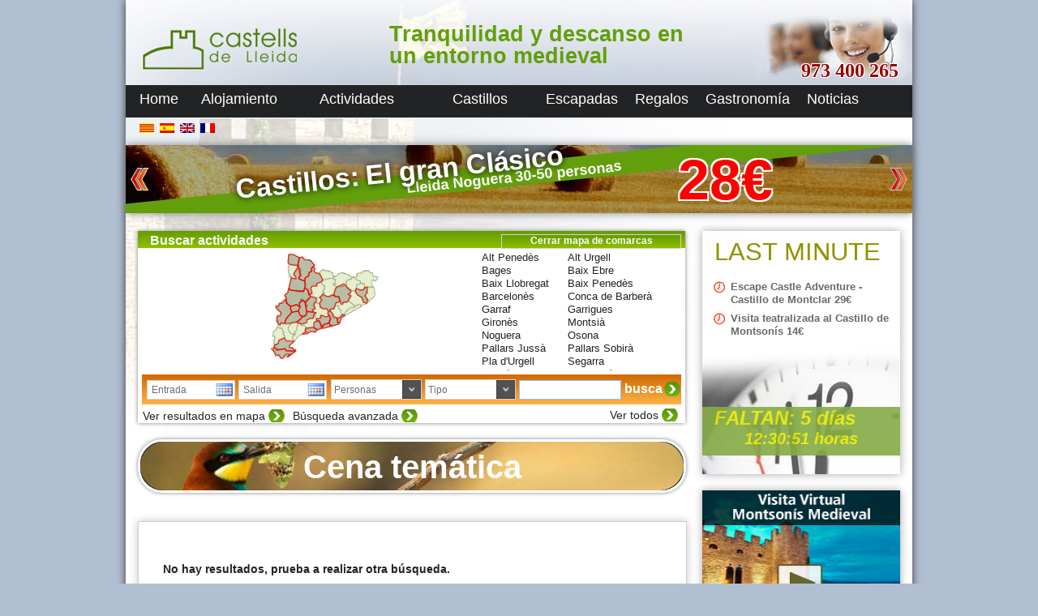

--- FILE ---
content_type: text/html; charset=UTF-8
request_url: http://www.castellsdelleida.com/es/activitats/sopar-tematic/?id_location=44
body_size: 96095
content:

<!DOCTYPE html>


<html dir="ltr" lang="es-ES">

<head>
	
	<meta charset="UTF-8" />
	<meta name="viewport" content="width=device-width" />
	
	<title>Cena temática en Ciudad Real </title>
	<meta name="description" content="Listado de Cena temática en Ciudad Real . Teléfono: 973 400 265" />
	<meta name="keywords" content="Cena temática en Ciudad Real " />
	<link rel="shortcut icon" type="image/x-icon" href="http://www.castellsdelleida.com/wp-content/themes/simpleCentral/favicon.ico">
	
	<script type="text/javascript" src="https://maps.google.com/maps/api/js?key=AIzaSyAirbk5-A1FHFVgcDMj_6r4f3PzPhisL50&sensor=true"></script>
	<link rel="profile" href="http://gmpg.org/xfn/11" />
	<link rel="pingback" href="http://www.castellsdelleida.com/es/xmlrpc.php" />
	<!--<link href="http://fonts.googleapis.com/css?family=Istok Web&subset=latin" rel="stylesheet" type="text/css">-->
	<link rel="stylesheet" type="text/css" media="all" href="http://www.castellsdelleida.com/wp-content/themes/simpleCentral/style.css" />
	
	<!--[if lt IE 9]>
		<script src="http://www.castellsdelleida.com/wp-content/themes/simpleCentral/js/html5.js" type="text/javascript"></script>
	<![endif]-->
	<!--[if lt IE 9]>
		<link rel="stylesheet" type="text/css" href="http://www.castellsdelleida.com/wp-content/themes/simpleCentral/style-ie.css" />
	<![endif]-->
	


<!-- Facebook Pixel Code -->
<script>
!function(f,b,e,v,n,t,s){if(f.fbq)return;n=f.fbq=function(){n.callMethod?n.callMethod.apply(n,arguments):n.queue.push(arguments)};if(!f._fbq)f._fbq=n;n.push=n;n.loaded=!0;n.version='2.0';n.queue=[];t=b.createElement(e);t.async=!0;t.src=v;s=b.getElementsByTagName(e)[0];s.parentNode.insertBefore(t,s)}(window,document,'script','https://connect.facebook.net/en_US/fbevents.js');
fbq('init', '232264617180027'); 
fbq('track', 'PageView');
</script>
<noscript>
<img height="1" width="1"  src="https://www.facebook.com/tr?id=232264617180027&ev=PageView &noscript=1"/>
</noscript>
<!-- End Facebook Pixel Code -->

<!-- Global site tag (gtag.js) - Google Analytics -->
<script async src="https://www.googletagmanager.com/gtag/js?id=UA-110305316-1"></script>
<script>
  window.dataLayer = window.dataLayer || [];
  function gtag(){dataLayer.push(arguments);}
  gtag('js', new Date());
 
  gtag('config', 'UA-110305316-1');
</script>


	<link rel="alternate" type="application/rss+xml" title="Castells de Lleida &raquo; Feed" href="http://www.castellsdelleida.com/es/feed/" />
<link rel="alternate" type="application/rss+xml" title="Castells de Lleida &raquo; RSS de los comentarios" href="http://www.castellsdelleida.com/es/comments/feed/" />
<link rel="alternate" type="application/rss+xml" title="Castells de Lleida &raquo; Cena temática RSS de los comentarios" href="http://www.castellsdelleida.com/es/actividades/cena-tematica/feed/" />
<link rel='stylesheet' id='jquery-style-css'  href='http://ajax.googleapis.com/ajax/libs/jqueryui/1.8.2/themes/smoothness/jquery-ui.css?ver=3.4.1' type='text/css' media='all' />
<script type='text/javascript' src='http://www.castellsdelleida.com/wp-includes/js/prototype.js?ver=1.6.1'></script>
<script type='text/javascript' src='http://www.castellsdelleida.com/wp-includes/js/scriptaculous/wp-scriptaculous.js?ver=1.8.3'></script>
<script type='text/javascript' src='http://www.castellsdelleida.com/wp-includes/js/scriptaculous/effects.js?ver=1.8.3'></script>
<script type='text/javascript' src='http://www.castellsdelleida.com/wp-content/plugins/lightbox-2/lightbox-resize.js?ver=1.8'></script>
<script type='text/javascript' src='http://www.castellsdelleida.com/wp-includes/js/jquery/jquery.js?ver=1.7.2'></script>
<script type='text/javascript' src='http://www.castellsdelleida.com/wp-content/themes/simpleCentral/js/jquery.cookie.js?ver=3.4.1'></script>
<script type='text/javascript' src='http://www.castellsdelleida.com/wp-content/themes/simpleCentral/js/jquery.maphilight.min.js?ver=3.4.1'></script>
<script type='text/javascript'>
/* <![CDATA[ */
var kk_ratings_settings = {"nonce":"318626519f","path":"http:\/\/www.castellsdelleida.com\/wp-content\/plugins\/kk-star-ratings\/","pos":"top-left"};
/* ]]> */
</script>
<script type='text/javascript' src='http://www.castellsdelleida.com/wp-content/plugins/kk-star-ratings/js/kk-ratings.js?ver=1.7.2'></script>
<link rel="EditURI" type="application/rsd+xml" title="RSD" href="http://www.castellsdelleida.com/xmlrpc.php?rsd" />
<link rel="wlwmanifest" type="application/wlwmanifest+xml" href="http://www.castellsdelleida.com/wp-includes/wlwmanifest.xml" /> 
<link rel='prev' title='Ruta' href='http://www.castellsdelleida.com/es/actividades/ruta/' />
<link rel='next' title='Viajes' href='http://www.castellsdelleida.com/es/actividades/viaje/' />
<meta name="generator" content="WordPress 3.4.1" />
<link rel='canonical' href='http://www.castellsdelleida.com/es/actividades/cena-tematica/' />
<link href='http://www.castellsdelleida.com/wp-content/plugins/kk-star-ratings/css/kk-ratings.css' rel='stylesheet' />
	<!-- begin lightbox scripts -->
	<script type="text/javascript">
    //<![CDATA[
    document.write('<link rel="stylesheet" href="http://www.castellsdelleida.com/wp-content/plugins/lightbox-2/Themes/White/lightbox.css" type="text/css" media="screen" />');
    //]]>
    </script>
	<!-- end lightbox scripts -->

<meta http-equiv="Content-Language" content="es-ES" />
<style type="text/css" media="screen">
.qtrans_flag span { display:none }
.qtrans_flag { height:12px; width:18px; display:block }
.qtrans_flag_and_text { padding-left:20px }
.qtrans_flag_ca { background:url(http://www.castellsdelleida.com/wp-content/plugins/qtranslate/flags/ca.alt.png) no-repeat }
.qtrans_flag_es { background:url(http://www.castellsdelleida.com/wp-content/plugins/qtranslate/flags/es.png) no-repeat }
.qtrans_flag_en { background:url(http://www.castellsdelleida.com/wp-content/plugins/qtranslate/flags/gb.png) no-repeat }
.qtrans_flag_fr { background:url(http://www.castellsdelleida.com/wp-content/plugins/qtranslate/flags/fr.png) no-repeat }
</style>
<link hreflang="ca" href="http://www.castellsdelleida.com/activitats/sopar-tematic/?id_location=44" rel="alternate" />
<link hreflang="en" href="http://www.castellsdelleida.com/en/activitats/sopar-tematic/?id_location=44" rel="alternate" />
<link hreflang="fr" href="http://www.castellsdelleida.com/fr/activitats/sopar-tematic/?id_location=44" rel="alternate" />
</head>

<body class="page page-id-491 page-child parent-pageid-20 page-template page-template-page_central-php es-ES">
	
		
	<div id="fondoFixe"></div>
	<div id="wrapper">
		<div id="header">
			<div style="position:absolute;top:0px;left:0px;width:230px;height:105px;cursor:pointer;" onClick="document.location.href='http://www.castellsdelleida.com/es/'"></div>

			<div id="phone">973 400 265</div>
			<h2 id="site-description" style="font-size:27px;">Tranquilidad y descanso en un entorno medieval</h2>
			<nav id="menuGeneral" role="navigation">
				
				<div class="menu-menu-general-idiomas-container"><ul id="menu-menu-general-idiomas" class="menu"><li id="menu-item-469" class="menu-item menu-item-type-post_type menu-item-object-page menu-item-469"><a href="http://www.castellsdelleida.com/es/">Home</a></li>
<li id="menu-item-449" class="menu-item menu-item-type-post_type menu-item-object-page menu-item-449"><a href="http://www.castellsdelleida.com/es/alojamiento/">Alojamiento</a>
<ul class="sub-menu">
	<li id="menu-item-455" class="menu-item menu-item-type-post_type menu-item-object-page menu-item-455"><a href="http://www.castellsdelleida.com/es/alojamiento/apartamentos/">Apartamentos</a></li>
	<li id="menu-item-454" class="menu-item menu-item-type-post_type menu-item-object-page menu-item-454"><a href="http://www.castellsdelleida.com/es/alojamiento/casa-aislada/">Casa aislada</a></li>
	<li id="menu-item-453" class="menu-item menu-item-type-post_type menu-item-object-page menu-item-453"><a href="http://www.castellsdelleida.com/es/alojamiento/casa-de-pueblo/">Casa de pueblo</a></li>
	<li id="menu-item-450" class="menu-item menu-item-type-post_type menu-item-object-page menu-item-450"><a href="http://www.castellsdelleida.com/es/alojamiento/masia/">Masia</a></li>
	<li id="menu-item-465" class="menu-item menu-item-type-post_type menu-item-object-page menu-item-465"><a href="http://www.castellsdelleida.com/es/alojamiento/castillo/">Castillo</a></li>
	<li id="menu-item-451" class="menu-item menu-item-type-post_type menu-item-object-page menu-item-451"><a href="http://www.castellsdelleida.com/es/alojamiento/habitacion/">Habitación</a></li>
</ul>
</li>
<li id="menu-item-212" class="menu-item menu-item-type-post_type menu-item-object-page current-page-ancestor current-menu-ancestor current-menu-parent current-page-parent current_page_parent current_page_ancestor menu-item-212"><a href="http://www.castellsdelleida.com/es/actividades/">Actividades</a>
<ul class="sub-menu">
	<li id="menu-item-518" class="menu-item menu-item-type-post_type menu-item-object-page menu-item-518"><a href="http://www.castellsdelleida.com/es/actividades/excursion/">Excursión</a></li>
	<li id="menu-item-516" class="menu-item menu-item-type-post_type menu-item-object-page menu-item-516"><a href="http://www.castellsdelleida.com/es/actividades/ruta/">Ruta</a></li>
	<li id="menu-item-512" class="menu-item menu-item-type-post_type menu-item-object-page menu-item-512"><a href="http://www.castellsdelleida.com/es/actividades/visita/">Visita</a></li>
	<li id="menu-item-523" class="menu-item menu-item-type-post_type menu-item-object-page menu-item-523"><a href="http://www.castellsdelleida.com/es/actividades/circuito/">Circuito</a></li>
	<li id="menu-item-514" class="menu-item menu-item-type-post_type menu-item-object-page menu-item-514"><a href="http://www.castellsdelleida.com/es/actividades/viaje/">Viajes</a></li>
	<li id="menu-item-521" class="menu-item menu-item-type-post_type menu-item-object-page menu-item-521"><a href="http://www.castellsdelleida.com/es/actividades/curso-taller/">Curso/taller</a></li>
	<li id="menu-item-525" class="menu-item menu-item-type-post_type menu-item-object-page menu-item-525"><a href="http://www.castellsdelleida.com/es/actividades/actividad-en-ingles/">Actividad en inglés</a></li>
	<li id="menu-item-520" class="menu-item menu-item-type-post_type menu-item-object-page menu-item-520"><a href="http://www.castellsdelleida.com/es/actividades/desgustacion/">Degustación</a></li>
	<li id="menu-item-515" class="menu-item menu-item-type-post_type menu-item-object-page current-menu-item page_item page-item-491 current_page_item menu-item-515"><a href="http://www.castellsdelleida.com/es/actividades/cena-tematica/">Cena temática</a></li>
	<li id="menu-item-524" class="menu-item menu-item-type-post_type menu-item-object-page menu-item-524"><a href="http://www.castellsdelleida.com/es/actividades/celebracion/">Celebración</a></li>
	<li id="menu-item-522" class="menu-item menu-item-type-post_type menu-item-object-page menu-item-522"><a href="http://www.castellsdelleida.com/es/actividades/conferencia/">Conferencia</a></li>
	<li id="menu-item-519" class="menu-item menu-item-type-post_type menu-item-object-page menu-item-519"><a href="http://www.castellsdelleida.com/es/actividades/escolar/">Escolar</a></li>
	<li id="menu-item-513" class="menu-item menu-item-type-post_type menu-item-object-page menu-item-513"><a href="http://www.castellsdelleida.com/es/actividades/visita-guiada-castillo/">Visita guiada a castillo</a></li>
</ul>
</li>
<li id="menu-item-357" class="menu-item menu-item-type-custom menu-item-object-custom menu-item-357"><a>Castillos</a>
<ul class="sub-menu">
	<li id="menu-item-214" class="menu-item menu-item-type-post_type menu-item-object-page menu-item-214"><a href="http://www.castellsdelleida.com/es/castillos/castillos/">Fichas de castillos</a></li>
	<li id="menu-item-358" class="menu-item menu-item-type-post_type menu-item-object-page menu-item-358"><a href="http://www.castellsdelleida.com/es/castillos/visites-guiades/">Visitas guiadas</a></li>
</ul>
</li>
<li id="menu-item-217" class="menu-item menu-item-type-post_type menu-item-object-page menu-item-217"><a href="http://www.castellsdelleida.com/es/escapadas/">Escapadas</a></li>
<li id="menu-item-344" class="menu-item menu-item-type-post_type menu-item-object-page menu-item-344"><a href="http://www.castellsdelleida.com/es/regalos/">Regalos</a></li>
<li id="menu-item-213" class="menu-item menu-item-type-post_type menu-item-object-page menu-item-213"><a href="http://www.castellsdelleida.com/es/gastronomia/">Gastronomía</a></li>
<li id="menu-item-209" class="menu-item menu-item-type-post_type menu-item-object-page menu-item-209"><a href="http://www.castellsdelleida.com/es/noticias/">Noticias</a></li>
</ul></div>				
			</nav>
		</div>
		<style>
			#header NAV UL LI UL.sub-menu LI A {
				color:white;
				padding-left:5px;
				padding-right:5px;
			}
		</style>
		<div id="main">
			<div id="redes">
				<!-- AddThis Button BEGIN -->
				<div class="addthis_toolbox addthis_default_style addthis_16x16_style">
					<a class="addthis_button_facebook"></a>
			    	<a class="addthis_button_twitter"></a>
					<a class="addthis_button_google_plusone" g:plusone:count="false" g:plusone:annotation="none"></a>
					<a class="addthis_button_compact"></a>
				</div>
				<script type="text/javascript" src="http://s7.addthis.com/js/250/addthis_widget.js#pubid=ra-4df4b8b02b09f2a5"></script>
				<!-- AddThis Button END -->	
			</div>			
			<div id="bannerTop">
				<div id="slide">
					
					
<div class="slide-post" onclick="document.location='http://www.castellsdelleida.com/es/detail/976/'">
	
	<img src="http://www.castellsdelleida.com/wp-content/themes/simpleCentral/images/banner/banners_6.jpg"/>
	
	<div id="title">Castillos: El gran Clásico</div>

		
	<div id="emotive">Ruta “Castells de Lleida: Un Viaje al Pasado”</div>

		
	<div id="info">
		Lleida Noguera    30-50 personas	</div>
	
			
	<div id="pvp">28€</div>
			
</div>

					


<div class="slide-post" onclick="document.location='http://www.castellsdelleida.com/es/detail/4444/'">
	
	<img src="http://www.castellsdelleida.com/wp-content/themes/simpleCentral/images/banner/banners_3.jpg"/>
	
	<div id="title">"La Botiga" - Hab. Superior con Jacuzzi</div>

		
	<div id="emotive">Habitaciones con encanto en Montsonís Medieval</div>

		
	<div id="info">
		Lleida Noguera    2 personas	</div>
	
			
	<div id="pvp">40.70€</div>
			
</div>

					

					

				</div>
				<div id="buttons">
					<div id="buttonLeft" class="slideButton"></div>
					<div id="buttonRight" class="slideButton"></div>
				</div>
			</div>
	
				
	<div id="langsLinks">

		<aside class="widget"><ul class="qtrans_language_chooser" id="qtrans_language_chooser"><li class="lang-ca"><a href="http://www.castellsdelleida.com/activitats/sopar-tematic/" hreflang="ca" class="qtrans_flag qtrans_flag_ca"><span style="display:none"></span></a></li><li class="lang-es active"><a href="http://www.castellsdelleida.com/es/actividades/cena-tematica/" hreflang="es" class="qtrans_flag qtrans_flag_es"><span style="display:none">Español</span></a></li><li class="lang-en"><a href="http://www.castellsdelleida.com/en/activities/thematic-dinner/" hreflang="en" class="qtrans_flag qtrans_flag_en"><span style="display:none">English</span></a></li><li class="lang-fr"><a href="http://www.castellsdelleida.com/fr/activites/diner-a-theme/" hreflang="fr" class="qtrans_flag qtrans_flag_fr"><span style="display:none">Français</span></a></li></ul><div class="qtrans_widget_end"></div></aside>

	</div>	
			
	

	
		<div id="content">
			
							<div id="search">
			<div id="title">
				<!--Buscador y reservas-->
				Buscar actividades				<div id="denoms"></div>
				<div id="location" class="searchSelect">
					<div class="label">Desplegar mapa de comarcas</div>
				</div>
			</div>
			<div id="locationMap">
				<img class="map" style="position:absolute;top:0px;left:0px;" src="http://www.castellsdelleida.com/wp-content/themes/simpleCentral/images/mapCA.png" width="415" height="287" usemap="#mapEs" />
				<div id="divLocationList">
					<ul id="locationList">
						<li id="id_68" locationId="48:68">Alt Penedès</li><li id="id_88" locationId="50:88">Alt Urgell</li><li id="id_70" locationId="48:70">Bages</li><li id="id_102" locationId="51:102">Baix Ebre</li><li id="id_71" locationId="48:71">Baix Llobregat</li><li id="id_103" locationId="51:103">Baix Penedès</li><li id="id_72" locationId="48:72">Barcelonès</li><li id="id_104" locationId="51:104">Conca de Barberà</li><li id="id_74" locationId="48:74">Garraf</li><li id="id_90" locationId="50:90">Garrigues</li><li id="id_82" locationId="49:82">Gironès</li><li id="id_106" locationId="51:106">Montsià</li><li id="id_91" locationId="50:91">Noguera</li><li id="id_76" locationId="48:76">Osona</li><li id="id_92" locationId="50:92">Pallars Jussà</li><li id="id_93" locationId="50:93">Pallars Sobirà</li><li id="id_94" locationId="50:94">Pla d'Urgell</li><li id="id_95" locationId="50:95">Segarra</li><li id="id_96" locationId="50:96">Segrià</li><li id="id_108" locationId="51:108">Tarragonès</li><li id="id_98" locationId="50:98">Urgell</li><li id="id_99" locationId="50:99">Vall d'Aran</li>								
					</ul>
				</div>
			</div>
			<div id="selectors">
				<input type="text" id="dateIn_search" class="dateInput dateIn" name="Entrada" value="Entrada"/>
				<input type="text" id="dateOut_search" class="dateInput dateOut" name="Salida" value="Salida"/>
				<div class="searchSelect" id="persons" >
					<select selected="none">
					  	<option value="none">Personas</option>
						<option value='1'>1</option><option value='2'>2</option><option value='3'>3</option><option value='4'>4</option><option value='5'>5</option><option value='6'>6</option><option value='7'>7</option><option value='8'>8</option><option value='9'>9</option><option value='10'>10</option><option value='11'>11</option><option value='12'>12</option><option value='13'>13</option><option value='14'>14</option><option value='15'>15</option><option value='16'>16</option><option value='17'>17</option><option value='18'>18</option><option value='19'>19</option><option value='20'>20</option><option value='21'>21</option><option value='22'>22</option><option value='23'>23</option><option value='24'>24</option>					  	<option value="25">+25</option>
					</select>							
				</div>
				<div class="searchSelect" id="type">
					<select>
					  	<option value="none">Tipo</option>
						<option value="1">Excursión</option><option value="2">Ruta</option><option value="3">Visita</option><option value="4">Circuito</option><option value="5">Viaje</option><option value="6">Curso/taller</option><option value="7">Actividad en inglés</option><option value="8">Degustación</option><option value="9">Cena temática</option><option value="10">Celebración</option><option value="11">Concierto</option><option value="12">Conferéncia</option><option value="13">Exposición</option><option value="14">Escolar</option><option value="15">Visita guiada a castillo</option><option value="16">Cata comentada</option><option value="17">Maridaje</option><option value="18">Música en las bodegas</option><option value="19">Picnic</option><option value="20">Ruta guiada</option><option value="21">Cata de vinos y cavas</option><option value="22">Visita guiada</option><option value="23">Visita nocturna</option><option value="24">A pie</option><option value="25">En 4x4</option><option value="26">En bicicleta</option><option value="27">Con Segway</option><option value="28">A caballo</option><option value="29">Pádel</option>					</select>
				</div>
				<div id="textSearch"><input type="text" id="text_search_input" onkeypress="if ( event.keyCode == 13 )gotoSearchPage()"/><div id="flecha" onclick="gotoSearchPage()"></div></div>
				<div id="searchButton" onclick="gotoSearchPage()">busca</div>
			</div>
			<div id="showMapButton">Ver resultados en mapa</div>
			<div id="advancedSearchButton">Búsqueda avanzada</div>
			<div id="noFilterButton">Ver todos</div>
		</div>
		
		<div id="gmap_locations">
			<div id="map_wrapper" style="width:675x; height:400px"></div>
		</div>

		<div id="advancedSearch" class="noHideAdvancedSearch">
			<div class="searchGroup">
				
				<div id="title">Zonas</div>
				<div id="zones" >
					
				<div class="zone">
	<input type="checkbox" id="zone_1"  name="Playa" class="zoneCheck" value="1"/><label for="zone_1">Playa</label> 
</div><div class="zone">
	<input type="checkbox" id="zone_2"  name="Interior" class="zoneCheck" value="2"/><label for="zone_2">Interior</label> 
</div><div class="zone">
	<input type="checkbox" id="zone_3"  name="Alta montaña" class="zoneCheck" value="3"/><label for="zone_3">Alta montaña</label> 
</div>				
				</div>
									
			</div>
										
						<div class="searchGroup">
			
				<div id="title">Equipamiento</div>
				<div id="equipments">
					
				<div class="equipment">
	<input type="checkbox" id="equipment_16" name="Piscina" class="equipmentCheck" value="16"/><label for="hequipment_16">Piscina</label> 
</div><div class="equipment">
	<input type="checkbox" id="equipment_30" name="Piscina climatizada / cubierta" class="equipmentCheck" value="30"/><label for="hequipment_30">Piscina climatizada / cubierta</label> 
</div><div class="equipment">
	<input type="checkbox" id="equipment_11" name="Jacuzzi / Spa / Sauna" class="equipmentCheck" value="11"/><label for="hequipment_11">Jacuzzi / Spa / Sauna</label> 
</div><div class="equipment">
	<input type="checkbox" id="equipment_6" name="Barbacoa" class="equipmentCheck" value="6"/><label for="hequipment_6">Barbacoa</label> 
</div><div class="equipment">
	<input type="checkbox" id="equipment_13" name="Chimenea" class="equipmentCheck" value="13"/><label for="hequipment_13">Chimenea</label> 
</div><div class="equipment">
	<input type="checkbox" id="equipment_8" name="Calefacción" class="equipmentCheck" value="8"/><label for="hequipment_8">Calefacción</label> 
</div><div class="equipment">
	<input type="checkbox" id="equipment_1" name="AACC" class="equipmentCheck" value="1"/><label for="hequipment_1">AACC</label> 
</div><div class="equipment">
	<input type="checkbox" id="equipment_12" name="Jardín" class="equipmentCheck" value="12"/><label for="hequipment_12">Jardín</label> 
</div><div class="equipment">
	<input type="checkbox" id="equipment_23" name="Terraza" class="equipmentCheck" value="23"/><label for="hequipment_23">Terraza</label> 
</div><div class="equipment">
	<input type="checkbox" id="equipment_3" name="Acepta animales" class="equipmentCheck" value="3"/><label for="hequipment_3">Acepta animales</label> 
</div><div class="equipment">
	<input type="checkbox" id="equipment_2" name="Adaptado personas con discapacidad" class="equipmentCheck" value="2"/><label for="hequipment_2">Adaptado personas con discapacidad</label> 
</div><div class="equipment">
	<input type="checkbox" id="equipment_10" name="Cocina" class="equipmentCheck" value="10"/><label for="hequipment_10">Cocina</label> 
</div><div class="equipment">
	<input type="checkbox" id="equipment_17" name="Lavadora" class="equipmentCheck" value="17"/><label for="hequipment_17">Lavadora</label> 
</div><div class="equipment">
	<input type="checkbox" id="equipment_18" name="Lavavajillas" class="equipmentCheck" value="18"/><label for="hequipment_18">Lavavajillas</label> 
</div><div class="equipment">
	<input type="checkbox" id="equipment_20" name="Ropa de hogar" class="equipmentCheck" value="20"/><label for="hequipment_20">Ropa de hogar</label> 
</div><div class="equipment">
	<input type="checkbox" id="equipment_21" name="Sala de juegos" class="equipmentCheck" value="21"/><label for="hequipment_21">Sala de juegos</label> 
</div><div class="equipment">
	<input type="checkbox" id="equipment_22" name="TV" class="equipmentCheck" value="22"/><label for="hequipment_22">TV</label> 
</div><div class="equipment">
	<input type="checkbox" id="equipment_24" name="Wifi" class="equipmentCheck" value="24"/><label for="hequipment_24">Wifi</label> 
</div><div class="equipment">
	<input type="checkbox" id="equipment_25" name="Tenis / Paddel" class="equipmentCheck" value="25"/><label for="hequipment_25">Tenis / Paddel</label> 
</div><div class="equipment">
	<input type="checkbox" id="equipment_26" name="C. fútbol o P.Polideportiva" class="equipmentCheck" value="26"/><label for="hequipment_26">C. fútbol o P.Polideportiva</label> 
</div><div class="equipment">
	<input type="checkbox" id="equipment_27" name="Sala celebraciones" class="equipmentCheck" value="27"/><label for="hequipment_27">Sala celebraciones</label> 
</div><div class="equipment">
	<input type="checkbox" id="equipment_28" name="Aparcamiento cubierto" class="equipmentCheck" value="28"/><label for="hequipment_28">Aparcamiento cubierto</label> 
</div><div class="equipment">
	<input type="checkbox" id="equipment_29" name="VISA-Mastercard" class="equipmentCheck" value="29"/><label for="hequipment_29">VISA-Mastercard</label> 
</div>				
				</div>
			
			</div>
						
			<div class="searchGroup">
				
				<div id="title">Público objetivo</div>
				<div id="targets">
					
				<div class="target">
	<input type="checkbox" id="target_1" name="Tercera Edad / Seniors" class="targetCheck" value="1"/><label for="target_1">Tercera Edad / Seniors</label> 
</div><div class="target">
	<input type="checkbox" id="target_2" name="Niños" class="targetCheck" value="2"/><label for="target_2">Niños</label> 
</div><div class="target">
	<input type="checkbox" id="target_3" name="Familias" class="targetCheck" value="3"/><label for="target_3">Familias</label> 
</div><div class="target">
	<input type="checkbox" id="target_6" name="Empresas" class="targetCheck" value="6"/><label for="target_6">Empresas</label> 
</div><div class="target">
	<input type="checkbox" id="target_7" name="Parejas" class="targetCheck" value="7"/><label for="target_7">Parejas</label> 
</div><div class="target">
	<input type="checkbox" id="target_8" name="Singles" class="targetCheck" value="8"/><label for="target_8">Singles</label> 
</div><div class="target">
	<input type="checkbox" id="target_9" name="Grandes grupos" class="targetCheck" value="9"/><label for="target_9">Grandes grupos</label> 
</div><div class="target">
	<input type="checkbox" id="target_10" name="Excursionistas" class="targetCheck" value="10"/><label for="target_10">Excursionistas</label> 
</div><div class="target">
	<input type="checkbox" id="target_11" name="Acepta animales" class="targetCheck" value="11"/><label for="target_11">Acepta animales</label> 
</div><div class="target">
	<input type="checkbox" id="target_12" name="Diversidad funcional" class="targetCheck" value="12"/><label for="target_12">Diversidad funcional</label> 
</div><div class="target">
	<input type="checkbox" id="target_13" name="Celebraciones" class="targetCheck" value="13"/><label for="target_13">Celebraciones</label> 
</div><div class="target">
	<input type="checkbox" id="target_14" name="LGBT" class="targetCheck" value="14"/><label for="target_14">LGBT</label> 
</div><div class="target">
	<input type="checkbox" id="target_15" name="Bebés" class="targetCheck" value="15"/><label for="target_15">Bebés</label> 
</div><div class="target">
	<input type="checkbox" id="target_16" name="Deportistas" class="targetCheck" value="16"/><label for="target_16">Deportistas</label> 
</div><div class="target">
	<input type="checkbox" id="target_17" name="Ioga" class="targetCheck" value="17"/><label for="target_17">Ioga</label> 
</div><div class="target">
	<input type="checkbox" id="target_18" name="Escuelas" class="targetCheck" value="18"/><label for="target_18">Escuelas</label> 
</div><div class="target">
	<input type="checkbox" id="target_19" name="Eventos / Reuniones" class="targetCheck" value="19"/><label for="target_19">Eventos / Reuniones</label> 
</div>				
				</div>
			
			</div>

			<div class="searchGroup">
				
				<div id="title">Tópicos</div>
				<div id="topics">
					
				<div class="topic">
	<input type="checkbox" id="topic_2" name="Escalada" class="topicCheck" value="2"/><label for="topic_2">Escalada</label> 
</div><div class="topic">
	<input type="checkbox" id="topic_3" name="Cultural" class="topicCheck" value="3"/><label for="topic_3">Cultural</label> 
</div><div class="topic">
	<input type="checkbox" id="topic_4" name="Formación" class="topicCheck" value="4"/><label for="topic_4">Formación</label> 
</div><div class="topic">
	<input type="checkbox" id="topic_5" name="Fotografia" class="topicCheck" value="5"/><label for="topic_5">Fotografia</label> 
</div><div class="topic">
	<input type="checkbox" id="topic_6" name="Gastronomía" class="topicCheck" value="6"/><label for="topic_6">Gastronomía</label> 
</div><div class="topic">
	<input type="checkbox" id="topic_7" name="Naturaleza" class="topicCheck" value="7"/><label for="topic_7">Naturaleza</label> 
</div><div class="topic">
	<input type="checkbox" id="topic_8" name="Ocio" class="topicCheck" value="8"/><label for="topic_8">Ocio</label> 
</div><div class="topic">
	<input type="checkbox" id="topic_9" name="Relax" class="topicCheck" value="9"/><label for="topic_9">Relax</label> 
</div><div class="topic">
	<input type="checkbox" id="topic_10" name="Senderismo" class="topicCheck" value="10"/><label for="topic_10">Senderismo</label> 
</div><div class="topic">
	<input type="checkbox" id="topic_11" name="Esquí" class="topicCheck" value="11"/><label for="topic_11">Esquí</label> 
</div><div class="topic">
	<input type="checkbox" id="topic_12" name="Deporte de aventura" class="topicCheck" value="12"/><label for="topic_12">Deporte de aventura</label> 
</div><div class="topic">
	<input type="checkbox" id="topic_13" name="Castillos" class="topicCheck" value="13"/><label for="topic_13">Castillos</label> 
</div><div class="topic">
	<input type="checkbox" id="topic_14" name="Vino y cava" class="topicCheck" value="14"/><label for="topic_14">Vino y cava</label> 
</div><div class="topic">
	<input type="checkbox" id="topic_15" name="Castellers" class="topicCheck" value="15"/><label for="topic_15">Castellers</label> 
</div><div class="topic">
	<input type="checkbox" id="topic_16" name="Museos" class="topicCheck" value="16"/><label for="topic_16">Museos</label> 
</div><div class="topic">
	<input type="checkbox" id="topic_17" name="Entre viñedos" class="topicCheck" value="17"/><label for="topic_17">Entre viñedos</label> 
</div><div class="topic">
	<input type="checkbox" id="topic_18" name="Ecología" class="topicCheck" value="18"/><label for="topic_18">Ecología</label> 
</div>				
				</div>
			
			</div>
			
			<div id="searchButton" onclick="gotoSearchPage()">busca</div>
			
			<map class="imageMap_es" name="mapEs">
	<area shape="poly" id="id_183" alt="FENOLLEDA" title="" coords="268,7,258,5,254,7,254,12,263,12,263,9,268,9,268,7" href="" target="" />
	<area shape="poly" id="id_184" alt="ROSELLO" title="" coords="283,4,278,2,275,2,269,7,268,10,261,10,262,17,265,19,265,25,275,23,280,27,285,28,287,29,290,30,290,25,284,20,284,11" href="" target="" />
	<area shape="poly" id="id_182" alt="CONFLENT" title="" coords="253,13,248,16,249,20,247,21,248,30,256,31,262,26,265,25,265,19,261,16,261,12" href="" target="" />
	<area shape="poly" id="id_185" alt="VALLESPIR" title="" coords="264,35,271,35,270,30,277,30,280,26,274,23,264,25,257,31" href="" target="" />
	<area shape="poly" id="id_79" alt="ALT EMPORDA" title="" coords="290,46,286,43,290,39,294,40,296,36,296,34,290,33,290,29,279,26,277,30,271,31,271,35,262,35,270,38,273,39,275,42,279,43,280,48" href="" target="" />
	<area shape="poly" id="id_181" alt="CAPCIR" title="" coords="238,19,247,25,247,21,249,20,247,15,244,14,239,16" href="" target="" />
	<area shape="poly" id="id_180" alt="ALTA CERDANYA" title="" coords="241,34,248,30,247,25,237,18,229,20,228,25,232,28,238,29" href="" target="" />
	<area shape="poly" id="id_84" alt="RIPOLLES" title="" coords="241,43,244,47,255,44,256,38,264,35,256,31,248,30,241,34,240,36,244,38,244,43" href="" target="" />
	<area shape="poly" id="id_81" alt="GARROTXA" title="" coords="258,48,263,53,268,53,270,49,269,44,274,41,272,38,263,34,255,39,254,43" href="" target="" />
	<area shape="poly" id="id_83" alt="PLA DE L'ESTANY" title="" coords="275,51,278,51,279,47,279,42,273,41,272,39,268,43,270,49" href="" target="" />
	<area shape="poly" id="id_82" alt="GIRONES" title="" coords="271,57,276,60,278,66,282,67,284,63,280,58,283,53,283,47,279,48,279,50,274,51,269,49,268,53" href="" target="" />
	<area shape="poly" id="id_80" alt="BAIX EMPORDA" title="" coords="292,57,292,48,290,45,283,47,283,53,280,58,284,63,283,66" href="" target="" />
	<area shape="poly" id="id_2001" alt="ANDORRA" title="" coords="218,19,216,21,218,24,217,27,219,29,224,30,229,26,229,20,224,18,220,16" href="" target="" />
	<area shape="poly" id="id_89" alt="BAIXA CERDANYA" title="" coords="229,38,240,36,240,33,237,28,232,28,229,26,223,31" href="" target="" />
	<area shape="poly" id="id_73" alt="BERGUEDA" title="" coords="226,41,231,47,231,49,228,52,228,56,233,59,239,57,242,57,243,50,245,47,241,43,243,43,244,37,240,36,228,38" href="" target="" />
	<area shape="poly" id="id_76" alt="OSONA" title="" coords="244,59,248,59,250,65,250,68,252,68,254,66,259,65,263,58,259,56,262,54,263,52,254,43,245,47,243,52,241,57" href="" target="" />
	<area shape="poly" id="id_85" alt="SELVA" title="" coords="268,70,273,67,275,72,283,66,277,65,276,59,270,57,268,52,263,53,259,56,263,58,259,65" href="" target="" />
	<area shape="poly" id="id_75" alt="MARESME" title="" coords="266,72,260,73,255,80,255,83,274,72,273,66,268,70" href="" target="" />
	<area shape="poly" id="id_78" alt="VALLES ORIENTAL" title="" coords="243,70,248,71,248,75,251,77,252,81,255,81,260,73,265,72,268,70,259,65,254,66,253,68,250,68,250,65,244,67" href="" target="" />
	<area shape="poly" id="id_70" alt="BAGES" title="" coords="224,60,227,63,224,67,225,72,228,74,233,74,234,76,237,76,237,75,242,74,243,70,244,67,249,65,248,59,244,59,241,57,234,59,228,56" href="" target="" />
	<area shape="poly" id="id_97" alt="SOLSONES" title="" coords="215,46,213,48,214,51,215,55,212,56,213,59,220,60,220,65,224,67,227,63,224,60,228,56,228,52,231,49,231,47,226,41,220,44,221,46" href="" target="" />
	<area shape="poly" id="id_88" alt="ALT URGELL" title="" coords="214,28,211,29,211,33,207,36,206,38,206,47,210,52,211,57,215,55,213,49,215,46,221,46,220,43,226,41,228,38,224,31,218,29,217,27,218,24,216,22,214,24" href="" target="" />
	<area shape="poly" id="id_93" alt="PALLARS SOBIRA" title="" coords="199,11,197,21,199,24,201,33,199,35,199,37,206,40,206,36,211,33,211,29,214,28,214,24,218,20,213,14,205,13,203,10" href="" target="" />
	<area shape="poly" id="id_99" alt="VALL D'ARAN" title="" coords="186,7,185,17,187,19,197,21,199,11,192,7" href="" target="" />
	<area shape="poly" id="id_87" alt="ALTA RIBAGORÇA" title="" coords="185,29,187,35,192,37,195,37,195,35,191,32,194,28,198,25,197,21,187,19" href="" target="" />
	<area shape="poly" id="id_152" alt="RIBAGORÇA" title="" coords="175,15,173,25,178,30,173,33,173,36,176,39,175,45,171,50,176,52,177,55,181,57,185,54,189,37,188,36,185,29,187,19,183,15" href="" target="" />
	<area shape="poly" id="id_92" alt="PALLARS JUSSA" title="" coords="189,51,204,53,206,48,206,40,199,37,199,35,200,34,198,21,192,31,195,35,195,37,189,36,186,49" href="" target="" />
	<area shape="poly" id="id_91" alt="NOGUERA" title="" coords="183,61,183,67,188,71,196,69,199,71,199,68,202,63,206,66,213,59,212,57,210,51,206,48,205,52,189,51,186,49,185,54,181,57" href="" target="" />
	<area shape="poly" id="id_150" alt="LLITERA" title="" coords="168,59,171,67,170,71,174,71,174,68,178,67,183,62,181,57,177,55,176,52,171,50,168,54" href="" target="" />
	<area shape="poly" id="id_72" alt="BARCELONES" title="" coords="249,91,251,85,255,83,255,81,252,81,249,85,245,85,246,87,246,91" href="" target="" />
	<area shape="poly" id="id_77" alt="VALLES OCCIDENTAL" title="" coords="239,78,241,81,241,84,245,85,249,85,252,81,251,77,248,75,248,71,243,71,242,74,237,75,237,77" href="" target="" />
	<area shape="poly" id="id_71" alt="BAIX LLOBREGAT" title="" coords="235,81,238,86,236,91,237,94,240,95,248,93,249,91,246,91,246,87,245,85,242,84,241,81,237,76,235,78,234,80" href="" target="" />
	<area shape="poly" id="id_69" alt="ANOIA" title="" coords="216,78,220,79,217,82,219,83,220,85,225,86,226,82,232,84,236,82,234,79,237,76,234,76,233,74,228,74,225,72,224,67,220,65,217,69,219,74,215,75" href="" target="" />
	<area shape="poly" id="id_68" alt="ALT PENEDES" title="" coords="227,97,230,93,235,92,237,87,236,82,232,84,226,82,225,86,221,86,220,87,221,89,224,89" href="" target="" />
	<area shape="poly" id="id_74" alt="GARRAF" title="" coords="233,97,240,95,237,95,236,91,230,93,227,96,229,98" href="" target="" />
	<area shape="poly" id="id_95" alt="SEGARRA" title="" coords="208,77,216,78,215,75,219,74,217,69,220,65,220,61,213,59,206,66" href="" target="" />
	<area shape="poly" id="id_103" alt="BAIX PENEDES" title="" coords="217,97,222,100,227,98,227,97,224,89,220,89,217,91" href="" target="" />
	<area shape="poly" id="id_100" alt="ALT CAMP" title="" coords="201,93,202,95,205,95,208,98,216,97,217,91,220,89,221,86,217,82,215,86,212,86,208,88,209,91" href="" target="" />
	<area shape="poly" id="id_104" alt="CONCA DE BARBERA" title="" coords="196,90,201,93,208,91,208,88,211,86,216,86,217,82,220,79,216,78,208,77,208,81,203,84,200,87" href="" target="" />
	<area shape="poly" id="id_98" alt="URGELL" title="" coords="198,76,200,82,204,84,208,81,208,77,207,66,202,63,199,67,200,72" href="" target="" />
	<area shape="poly" id="id_94" alt="PLA D'URGELL" title="" coords="190,78,198,77,200,72,196,69,189,71,188,74" href="" target="" />
	<area shape="poly" id="id_96" alt="SEGRIA" title="" coords="175,77,177,80,175,83,172,83,171,89,173,92,175,94,177,91,181,92,183,86,190,78,188,74,189,71,184,67,183,62,178,67,174,68,174,71,170,71,171,73" href="" target="" />
	<area shape="poly" id="id_90" alt="GARRIGUES" title="" coords="192,91,197,90,203,84,200,82,198,77,190,78,183,86,181,92,189,92" href="" target="" />
	<area shape="poly" id="id_108" alt="TARRAGONES" title="" coords="203,105,209,105,213,102,219,103,221,100,217,97,207,98,206,101,208,102" href="" target="" />
	<area shape="poly" id="id_101" alt="BAIX CAMP" title="" coords="193,113,200,106,204,104,208,102,206,101,207,99,205,95,202,95,201,93,197,90,194,91,198,94,195,97,196,102,193,104,194,106,192,106,191,109" href="" target="" />
	<area shape="poly" id="id_107" alt="" title="PRIORAT" coords="185,97,186,102,191,106,194,106,193,104,196,102,195,97,198,94,194,91,190,92,186,94" href="" target="" />
	<area shape="poly" id="id_105" alt="RIBERA D'EBRE" title="" coords="172,97,177,98,178,102,180,102,181,105,180,106,181,109,183,114,193,114,191,110,191,106,186,102,186,95,189,92,181,92,177,91" href="" target="" />
	<area shape="poly" id="id_167" alt="BAIX CINCA" title="" coords="156,87,161,90,160,94,164,95,171,94,172,91,171,89,172,83,174,83,177,81,174,76,170,72,168,72,167,76,161,80,162,84,160,86,158,84" href="" target="" />
	<area shape="poly" id="id_109" alt="TERRA ALTA" title="" coords="166,103,166,107,170,110,168,116,169,118,173,118,174,113,181,110,180,106,181,105,180,102,177,102,177,98,172,97" href="" target="" />
	<area shape="poly" id="id_163" alt="MATARRANYA" title="" coords="157,101,156,104,158,107,156,112,146,114,144,117,146,121,154,124,159,126,164,125,168,122,169,118,167,116,170,110,166,107,166,103,174,94,173,92,171,94,164,96,160,94,160,99" href="" target="" />
	<area shape="poly" id="id_102" alt="BAIX EBRE" title="" coords="181,123,184,126,193,126,191,122,187,122,187,119,193,114,183,114,181,110,174,113,173,117,169,118,168,121,172,125" href="" target="" />
	<area shape="poly" id="id_106" alt="MONTSIA" title="" coords="169,129,170,132,174,131,176,135,178,135,183,130,187,130,184,133,186,133,194,127,195,126,194,124,193,126,183,126,181,123,172,125,168,122,166,124" href="" target="" />
	<area shape="poly" id="id_124" alt="PORTS" title="" coords="141,127,140,131,143,132,144,138,148,139,151,136,153,137,154,141,157,137,160,136,164,134,159,129,153,128,155,124,146,121,146,126" href="" target="" />
	<area shape="poly" id="id_123" alt="BAIX MAESTRAT" title="" coords="163,151,166,154,178,137,178,135,176,135,174,131,170,132,166,124,160,126,155,124,153,127,159,129,164,134,159,136,161,141,164,145" href="" target="" />
	<area shape="poly" id="id_125" alt="PLANA ALTA" title="" coords="149,163,150,166,155,169,158,163,162,162,166,154,163,151,164,145,161,142,158,147,155,147,153,152,153,155,149,158" href="" target="" />
	<area shape="poly" id="id_120" alt="ALT MAESTRAT" title="" coords="143,143,148,145,148,148,153,152,155,147,158,147,162,142,159,136,156,138,154,141,153,137,151,136,148,139,144,138,142,140" href="" target="" />
	<area shape="poly" id="id_119" alt="ALCALATEN" title="" coords="139,149,141,158,143,162,149,164,149,158,153,155,153,152,148,148,148,145,144,143" href="" target="" />
	<area shape="poly" id="id_126" alt="PLANA BAIXA" title="" coords="137,168,142,172,142,176,148,181,156,169,149,166,149,164,143,164" href="" target="" />
	<area shape="poly" id="id_121" alt="ALT MILLARS" title="" coords="132,150,132,157,130,157,129,162,136,166,137,167,144,163,140,157,139,149" href="" target="" />
	<area shape="poly" id="id_122" alt="ALT PALANCIA" title="" coords="119,165,119,168,121,170,126,175,125,178,130,179,136,180,142,176,141,171,137,167,129,161,123,162" href="" target="" />
	<area shape="poly" id="id_136" alt="RACO" title="" coords="100,151,99,155,94,155,96,158,95,160,98,163,106,163,109,160,107,156,102,155" href="" target="" />
	<area shape="poly" id="id_140" alt="SERRANS" title="" coords="103,166,103,173,106,176,105,180,112,188,125,190,125,184,120,181,121,178,125,178,126,175,121,170,118,172,117,166,109,164" href="" target="" />
	<area shape="poly" id="id_128" alt="CAMP DE MORVEDRE" title="" coords="139,184,144,186,147,183,148,181,142,176,137,180" href="" target="" />
	<area shape="poly" id="id_132" alt="HORTA DEL NORD" title="" coords="136,188,142,192,144,188,144,186,139,185" href="" target="" />
	<area shape="poly" id="id_127" alt="CAMP DE TURIA" title="" coords="130,193,133,190,135,189,140,185,137,180,125,178,121,178,120,181,125,184,125,190" href="" target="" />
	<area shape="poly" id="id_141" alt="VALENCIA" title="" coords="136,196,139,199,137,202,142,205,142,192,136,188,134,190,137,193" href="" target="" />
	<area shape="poly" id="id_133" alt="HORTA DE L'OEST" title="" coords="129,196,133,198,136,196,137,193,134,190,131,192" href="" target="" />
	<area shape="poly" id="id_134" alt="HORTA DEL SUD" title="" coords="132,202,137,203,139,199,136,196,133,198,131,197" href="" target="" />
	<area shape="poly" id="id_138" alt="RIBERA BAIXA" title="" coords="140,214,145,214,145,209,142,204,137,203,136,203,137,205,137,211" href="" target="" />
	<area shape="poly" id="id_135" alt="PLANA D'UTIEL" title="" coords="89,187,89,195,92,199,103,202,104,204,112,200,113,188,105,180,106,176,103,173,99,177,100,181,95,180,93,186" href="" target="" />
	<area shape="poly" id="id_131" alt="FOIA DE BUNYOL" title="" coords="116,204,121,205,123,206,125,203,122,200,124,198,128,196,130,194,125,190,113,188,112,199" href="" target="" />
	<area shape="poly" id="id_143" alt="VALL DE COFRENTS" title="" coords="100,212,99,218,103,222,112,222,116,220,116,215,113,215,114,211,119,205,116,204,112,200,104,204,104,208" href="" target="" />
	<area shape="poly" id="id_129" alt="CANAL DE NAVARRES" title="" coords="114,225,120,225,125,222,128,218,124,214,125,211,123,206,119,205,114,211,113,214,116,215,116,220,113,222" href="" target="" />
	<area shape="poly" id="id_137" alt="RIBERA ALTA" title="" coords="137,218,141,214,137,211,137,203,132,202,132,199,129,196,124,198,122,200,125,203,123,206,125,211,124,214,128,218" href="" target="" />
	<area shape="poly" id="id_130" alt="COSTERA" title="" coords="113,232,117,233,119,230,126,228,130,223,139,220,137,218,128,218,125,222,120,225,114,225" href="" target="" />
	<area shape="poly" id="id_139" alt="SAFOR" title="" coords="154,228,147,220,147,217,145,214,140,214,137,218,139,220,141,221,141,227,147,230" href="" target="" />
	<area shape="poly" id="id_142" alt="VALL D'ALBAIDA" title="" coords="119,234,123,234,126,236,131,235,128,231,136,230,141,227,141,221,139,220,130,223,127,227,119,230,117,233" href="" target="" />
	<area shape="poly" id="id_112" alt="MARINA ALTA" title="" coords="142,236,152,236,153,241,158,241,165,235,161,229,154,227,147,230,141,227" href="" target="" />
	<area shape="poly" id="id_114" alt="ALT VINALOPO" title="" coords="109,239,109,248,115,249,122,246,119,244,121,238,120,234,117,233,112,232,112,234,114,237" href="" target="" />
	<area shape="poly" id="id_111" alt="ALCOIA" title="" coords="127,249,129,249,129,243,133,241,137,242,139,241,140,238,138,237,134,237,131,235,126,236,124,235,120,234,121,238,119,244" href="" target="" />
	<area shape="poly" id="id_110" alt="COMTAT" title="" coords="140,237,142,236,141,230,141,227,136,230,128,231,131,235,134,237" href="" target="" />
	<area shape="poly" id="id_113" alt="MARINA BAIXA" title="" coords="150,246,153,241,152,237,142,236,139,237,139,241,137,242,137,245,141,249" href="" target="" />
	<area shape="poly" id="id_117" alt="ALACANTI" title="" coords="131,260,132,257,136,257,136,253,141,250,137,245,137,243,134,241,129,243,129,249,127,249,123,251,126,257" href="" target="" />
	<area shape="poly" id="id_116" alt="BAIX VINALOPO" title="" coords="114,261,117,266,123,268,123,273,126,276,127,267,132,265,131,260,126,257,120,258,120,260,118,260,117,257,114,259" href="" target="" />
	<area shape="poly" id="id_118" alt="BAIX SEGURA" title="" coords="119,284,121,280,125,276,123,273,123,269,117,265,114,262,111,260,107,267,108,273,114,283" href="" target="" />
	<area shape="poly" id="id_115" alt="VINALOPO MITJA" title="" coords="105,251,105,256,110,257,111,261,114,262,114,259,117,257,118,260,120,260,120,258,125,257,123,251,127,249,122,246,116,249,108,248" href="" target="" />
	<area shape="poly" id="id_149" alt="EIVISSA" title="" coords="209,220,207,222,208,224,205,225,204,228,206,230,210,230,211,232,213,232,213,229,219,226,219,223,222,222,221,218,216,216" href="" target="" />
	<area shape="poly" id="id_" alt="" title="" coords="213,236,212,243,215,240,217,242,221,242,221,239,218,240,215,237" href="" target="" />
	<area shape="poly" id="id_58" alt="MALLORCA" title="" coords="266,178,259,187,255,188,255,192,258,193,259,197,263,197,264,192,267,192,272,193,271,198,274,203,281,203,285,207,287,207,288,203,294,202,295,194,300,191,300,186,303,184,302,180,297,178,293,181,289,177,291,175,287,173,291,169,281,171,273,174" href="" target="" />
	<area shape="poly" id="id_59" alt="MENORCA" title="" coords="318,163,318,169,326,169,334,174,339,174,337,163,328,160" href="" target="" />
</map>	</div>

			<div id="pageTitle">

				<img width="674" height="64" src="http://www.castellsdelleida.com/wp-content/uploads/2012/01/activitats.jpg" class="attachment-full wp-post-image" alt="activitats" title="activitats" />
				<h3>Cena temática</h3>
				
			</div>

					
			<div id="entities">
				
										<div id="noResults">
				
								
	<div class="no_results">
		
		No hay resultados, prueba a realizar otra búsqueda.	
	</div>
	<div class="results_parameters">
		
		O escoge una de las siguientes:		
			<div class="results_type">
				
		<b>Localización ( </b>España- Andalucía- Aragón- Asturias- Canarias- Cantabria- Castilla y Leon- Castilla - la Mancha- Catalunya- Ciudad de Ceuta- Ciudad de Melilla- Extremadura- Galicia- Illes Balears- La Rioja- Madrid- Murcia- Navarra- Pais Vasco- País Valencià- Almería- Cadiz- Córdoba- Granada- Huelva- Jaén- Málaga- Sevilla- Huesca- Teruel- Zaragoza- Las Palmas- Santa Cruz de Tenerife- Avila- Burgos- Leon- Palencia- Salamanca- Segovia- Soria- Valladolid- Zamora- Albacete- Ciudad Real- Cuenca- Guadalajara- Toledo- Barcelona- Girona- Lleida- Tarragona- Badajoz- Cáceres- La Coruña- Lugo- Ourense- Pontevedra- Mallorca- Menorca- Ibiza- Formentera- Àlaba- Guipuzcoa- Biscaia- Alacant- Castelló- València- Alt Penedès- Anoia- Bages- Baix Llobregat- Barcelonès- Berguedà- Garraf- Maresme- Osona- Vallès Occidental- Vallès Oriental- Alt Empordà- Baix Empordà- Garrotxa- Gironès- Pla de l'Estany- Ripollès- Selva- Cerdanya- Alta Ribagorça- Alt Urgell- Cerdanya- Garrigues- Noguera- Pallars Jussà- Pallars Sobirà- Pla d'Urgell- Segarra- Segrià- Solsonès- Urgell- Vall d'Aran- Alt Camp- Baix Camp- Baix Ebre- Baix Penedès- Conca de Barberà- Ribera d'Ebre- Montsià- Priorat- Tarragonès- Terra Alta- El Comtat- Alcoià- Marina Alta- Marina Baixa- Alt Vinalopó- Vinalopó Mitjà- Baix Vinalopó- Alacantí- Baix Segura- Alcalatén- Alt Maestrat- Alt Millars- Alt Palància- Baix Maestrat- Ports- Plana Alta- Plana Baixa- Camp de Túria- Camp de Morvedre- Canal de Navarrés- Costera- Foia de Bunyol- Horta del Nord- Horta de l'Oest- Horta del Sud- Plana d'Utiel- Racó d'Ademús- Ribera Alta- Ribera Baixa- Safor- Serrans- València- Vall d'Albaida- Vall de Cofrents- Alt Gàllego- Baix Cinca- Cinca Mitjà- Cinco Villas- Foia d'Osca- Jacetània- Llitera- Monegres- Ribagorça- Sobrarb- Somontano de Barbastre- Andorra-Serra d'Arcs- Baix Aragó- Baix Martín- Comunitat de Terol- Conques Mineras- Gúdar-Javalambre- Jiloca- Maestrat aragonès- Matarranya- Serra d'Albarrasí- Aranda- Baix Aragó-Casp- Baix Cinca- Camp de Belchite- Camp de Borja- Camp de Carinyena- Camp de Daroca- Comunitat de Calataiud- Jacetània- Monegres- Ribera Alta de l'Ebre- Ribera Baixa de l'Ebre- Saragossa- Tarrassona i el Moncayo- Valdejalón- Alta Cerdanya- Capcir- Conflent- Fenolleda- Rosselló- Vallespir- Ciudad de Ceuta- Ciudad de Melilla- La Rioja- Madrid- Murcia- Navarra- Asturias- Cantabria- Francia- Languedoc - Roussilion Andorra  <b>):</b> <a href='?id_location=44'> 0  resultados</a>		
			</div>
			
				
	</div>

						</div>
						
			</div>
		</div>

				<div id="sidebar" class="widget-area" role="complementary">
			
			<div id="lastMinute" class="widget" >
				<div id="title">LAST MINUTE</div>
				<div id="frase"></div>
				<div id="entities">
					<div class="item_last_minute">
	<a href="javascript:gotoDetail('7457')">
		<span class="title">Escape Castle Adventure - Castillo de Montclar 29€ </span><br/> 
	</a>
</div>
<div class="item_last_minute">
	<a href="javascript:gotoDetail('1052')">
		<span class="title">Visita teatralizada al Castillo de Montsonís 14€ </span><br/> 
	</a>
</div>
					
				</div>				
				<div id="count">FALTAN:<span class="days"></span><span class="hours"></span></div>
			</div>

						
					<div id="banner617" class="widget" title="Ruta lvirtual" >
						<p><a href="javascript:goToVirtualTour();" style="cursor:pointer;"><img src="http://www.castellsdelleida.com/wp-content/uploads/2014/01/castellsdelleida_es.jpg" alt="" title="castellsdelleida" width="245" height="213" class="alignleft size-full wp-image-606" /></a></p>
					</div>
			
						
					<div id="banner188" class="widget" title="Reserva" >
						<p><a href="mailto:info@castellsdelleida.com"><img class="alignleft size-full wp-image-383" title="consulta-guiada_es" src="http://www.castellsdelleida.com/wp-content/uploads/2012/02/consulta-guiada_es.jpg" alt="" width="244" height="176" /></a></p>
					</div>
			
						
					<div id="banner624" class="widget" title="Consulta guiada" >
						<p><a href="javascript:void(0);"><img class="alignleft size-full wp-image-625" title="consulta-guiada_ca" src="http://www.castellsdelleida.com/wp-content/uploads/2014/07/consulta-guiada_ca.jpg" alt="" width="244" height="104" /></a></p>
					</div>
			
						
					<div id="banner641" class="widget" title="Experience Catalunya" >
						<p><img class="alignleft size-full wp-image-606" title="Experience Catalunya" src="http://www.castellsdelleida.com/wp-content/uploads/2017/03/logo-experience.jpg" alt="" width="100%" height="auto" /></p>
					</div>
			
			 
			
			<aside id="text-2" class="widget widget_text"><h3 class="widget-title">Facebook</h3>			<div class="textwidget"><div id="fb-root"></div>
<script>(function(d, s, id) {
  var js, fjs = d.getElementsByTagName(s)[0];
  if (d.getElementById(id)) return;
  js = d.createElement(s); js.id = id;
  js.src = "//connect.facebook.net/es_LA/all.js#xfbml=1";
  fjs.parentNode.insertBefore(js, fjs);
}(document, 'script', 'facebook-jssdk'));</script>

<div class="fb-like-box" data-href="http://www.facebook.com/castellsdelleida" data-width="244" data-height="270" data-show-faces="true" data-border-color="#ffffff" data-stream="false" data-header="false"></div></div>
		</aside><aside id="text-3" class="widget widget_text"><h3 class="widget-title">Twitter</h3>			<div class="textwidget"><script charset="utf-8" src="http://widgets.twimg.com/j/2/widget.js"></script>
<script>
new TWTR.Widget({
  version: 2,
  type: 'profile',
  rpp: 2,
  interval: 30000,
  width: 244,
  height: 320,
  theme: {
    shell: {
      background: '#333333',
      color: '#ffffff'
    },
    tweets: {
      background: '#000000',
      color: '#ffffff',
      links: '#4aed05'
    }
  },
  features: {
    scrollbar: false,
    loop: false,
    live: false,
    behavior: 'all'
  }
}).render().setUser('CastellsdLleida').start();
</script></div>
		</aside>			
		</div>		    <footer>
				
		<div id="tagCloud">

			<div class="title">Escoge Actividad como más te guste:</div>
			
			<div class="tagType tipus">

				<div class="title">+ Según tipo</div>
				<div class="tags">
					
					<a class='tag' href='?types=1'>Apartamento</a>
<a class='tag' href='?types=2'>Casa aislada</a>
<a class='tag' href='?types=3'>Casa de pueblo</a>
<a class='tag' href='?types=4'>Masia</a>
<a class='tag' href='?types=5'>Castillo</a>
<a class='tag' href='?types=6'>Habitación</a>
<a class='tag' href='?types=8'>B & B</a>
<a class='tag' href='?types=9'>casa rural</a>
<a class='tag' href='?types=10'>hotel *</a>
<a class='tag' href='?types=11'>hotel **</a>
<a class='tag' href='?types=12'>hotel ***</a>
<a class='tag' href='?types=17'>Alojamiento rural 3 espiga</a>
					
				</div>
			</div>

			<div class="tagType zone">

				<div class="title">+ Por zona</div>
				<div class="tags">

					<a class='tag' href='?zones=1'>Actividad Playa</a><a class='tag' href='?zones=2'>Actividad Interior</a><a class='tag' href='?zones=3'>Actividad Alta montaña</a>
				</div>
			</div>

			<div class="tagType location">

				<div class="title">+ Por provincia</div>
				<div class="tags">
					
					<a class='tag' href='?id_location=1'>Actividad en España</a><a class='tag' href='?id_location=2'>Actividad en Andalucía</a><a class='tag' href='?id_location=3'>Actividad en Aragón</a><a class='tag' href='?id_location=4'>Actividad en Asturias</a><a class='tag' href='?id_location=5'>Actividad en Canarias</a><a class='tag' href='?id_location=6'>Actividad en Cantabria</a><a class='tag' href='?id_location=7'>Actividad en Castilla y Leon</a><a class='tag' href='?id_location=8'>Actividad en Castilla - la Mancha</a><a class='tag' href='?id_location=9'>Actividad en Catalunya</a><a class='tag' href='?id_location=10'>Actividad en Ciudad de Ceuta</a><a class='tag' href='?id_location=11'>Actividad en Ciudad de Melilla</a><a class='tag' href='?id_location=12'>Actividad en Extremadura</a><a class='tag' href='?id_location=13'>Actividad en Galicia</a><a class='tag' href='?id_location=14'>Actividad en Illes Balears</a><a class='tag' href='?id_location=15'>Actividad en La Rioja</a><a class='tag' href='?id_location=16'>Actividad en Madrid</a><a class='tag' href='?id_location=17'>Actividad en Murcia</a><a class='tag' href='?id_location=18'>Actividad en Navarra</a><a class='tag' href='?id_location=19'>Actividad en Pais Vasco</a><a class='tag' href='?id_location=20'>Actividad en País Valencià</a><a class='tag' href='?id_location=21'>Actividad en Almería</a><a class='tag' href='?id_location=22'>Actividad en Cadiz</a><a class='tag' href='?id_location=23'>Actividad en Córdoba</a><a class='tag' href='?id_location=24'>Actividad en Granada</a><a class='tag' href='?id_location=25'>Actividad en Huelva</a><a class='tag' href='?id_location=26'>Actividad en Jaén</a><a class='tag' href='?id_location=27'>Actividad en Málaga</a><a class='tag' href='?id_location=28'>Actividad en Sevilla</a><a class='tag' href='?id_location=29'>Actividad en Huesca</a><a class='tag' href='?id_location=30'>Actividad en Teruel</a><a class='tag' href='?id_location=31'>Actividad en Zaragoza</a><a class='tag' href='?id_location=32'>Actividad en Las Palmas</a><a class='tag' href='?id_location=33'>Actividad en Santa Cruz de Tenerife</a><a class='tag' href='?id_location=34'>Actividad en Avila</a><a class='tag' href='?id_location=35'>Actividad en Burgos</a><a class='tag' href='?id_location=36'>Actividad en Leon</a><a class='tag' href='?id_location=37'>Actividad en Palencia</a><a class='tag' href='?id_location=38'>Actividad en Salamanca</a><a class='tag' href='?id_location=39'>Actividad en Segovia</a><a class='tag' href='?id_location=40'>Actividad en Soria</a><a class='tag' href='?id_location=41'>Actividad en Valladolid</a><a class='tag' href='?id_location=42'>Actividad en Zamora</a><a class='tag' href='?id_location=43'>Actividad en Albacete</a><a class='tag' href='?id_location=44'>Actividad en Ciudad Real</a><a class='tag' href='?id_location=45'>Actividad en Cuenca</a><a class='tag' href='?id_location=46'>Actividad en Guadalajara</a><a class='tag' href='?id_location=47'>Actividad en Toledo</a><a class='tag' href='?id_location=48'>Actividad en Barcelona</a><a class='tag' href='?id_location=49'>Actividad en Girona</a><a class='tag' href='?id_location=50'>Actividad en Lleida</a><a class='tag' href='?id_location=51'>Actividad en Tarragona</a><a class='tag' href='?id_location=52'>Actividad en Badajoz</a><a class='tag' href='?id_location=53'>Actividad en Cáceres</a><a class='tag' href='?id_location=54'>Actividad en La Coruña</a><a class='tag' href='?id_location=55'>Actividad en Lugo</a><a class='tag' href='?id_location=56'>Actividad en Ourense</a><a class='tag' href='?id_location=57'>Actividad en Pontevedra</a><a class='tag' href='?id_location=58'>Actividad en Mallorca</a><a class='tag' href='?id_location=59'>Actividad en Menorca</a><a class='tag' href='?id_location=60'>Actividad en Ibiza</a><a class='tag' href='?id_location=61'>Actividad en Formentera</a><a class='tag' href='?id_location=62'>Actividad en Àlaba</a><a class='tag' href='?id_location=63'>Actividad en Guipuzcoa</a><a class='tag' href='?id_location=64'>Actividad en Biscaia</a><a class='tag' href='?id_location=65'>Actividad en Alacant</a><a class='tag' href='?id_location=66'>Actividad en Castelló</a><a class='tag' href='?id_location=67'>Actividad en València</a><a class='tag' href='?id_location=68'>Actividad en Alt Penedès</a><a class='tag' href='?id_location=69'>Actividad en Anoia</a><a class='tag' href='?id_location=70'>Actividad en Bages</a><a class='tag' href='?id_location=71'>Actividad en Baix Llobregat</a><a class='tag' href='?id_location=72'>Actividad en Barcelonès</a><a class='tag' href='?id_location=73'>Actividad en Berguedà</a><a class='tag' href='?id_location=74'>Actividad en Garraf</a><a class='tag' href='?id_location=75'>Actividad en Maresme</a><a class='tag' href='?id_location=76'>Actividad en Osona</a><a class='tag' href='?id_location=77'>Actividad en Vallès Occidental</a><a class='tag' href='?id_location=78'>Actividad en Vallès Oriental</a><a class='tag' href='?id_location=79'>Actividad en Alt Empordà</a><a class='tag' href='?id_location=80'>Actividad en Baix Empordà</a><a class='tag' href='?id_location=81'>Actividad en Garrotxa</a><a class='tag' href='?id_location=82'>Actividad en Gironès</a><a class='tag' href='?id_location=83'>Actividad en Pla de l'Estany</a><a class='tag' href='?id_location=84'>Actividad en Ripollès</a><a class='tag' href='?id_location=85'>Actividad en Selva</a><a class='tag' href='?id_location=86'>Actividad en Cerdanya</a><a class='tag' href='?id_location=87'>Actividad en Alta Ribagorça</a><a class='tag' href='?id_location=88'>Actividad en Alt Urgell</a><a class='tag' href='?id_location=89'>Actividad en Cerdanya</a><a class='tag' href='?id_location=90'>Actividad en Garrigues</a><a class='tag' href='?id_location=91'>Actividad en Noguera</a><a class='tag' href='?id_location=92'>Actividad en Pallars Jussà</a><a class='tag' href='?id_location=93'>Actividad en Pallars Sobirà</a><a class='tag' href='?id_location=94'>Actividad en Pla d'Urgell</a><a class='tag' href='?id_location=95'>Actividad en Segarra</a><a class='tag' href='?id_location=96'>Actividad en Segrià</a><a class='tag' href='?id_location=97'>Actividad en Solsonès</a><a class='tag' href='?id_location=98'>Actividad en Urgell</a><a class='tag' href='?id_location=99'>Actividad en Vall d'Aran</a><a class='tag' href='?id_location=100'>Actividad en Alt Camp</a><a class='tag' href='?id_location=101'>Actividad en Baix Camp</a><a class='tag' href='?id_location=102'>Actividad en Baix Ebre</a><a class='tag' href='?id_location=103'>Actividad en Baix Penedès</a><a class='tag' href='?id_location=104'>Actividad en Conca de Barberà</a><a class='tag' href='?id_location=105'>Actividad en Ribera d'Ebre</a><a class='tag' href='?id_location=106'>Actividad en Montsià</a><a class='tag' href='?id_location=107'>Actividad en Priorat</a><a class='tag' href='?id_location=108'>Actividad en Tarragonès</a><a class='tag' href='?id_location=109'>Actividad en Terra Alta</a><a class='tag' href='?id_location=110'>Actividad en El Comtat</a><a class='tag' href='?id_location=111'>Actividad en Alcoià</a><a class='tag' href='?id_location=112'>Actividad en Marina Alta</a><a class='tag' href='?id_location=113'>Actividad en Marina Baixa</a><a class='tag' href='?id_location=114'>Actividad en Alt Vinalopó</a><a class='tag' href='?id_location=115'>Actividad en Vinalopó Mitjà</a><a class='tag' href='?id_location=116'>Actividad en Baix Vinalopó</a><a class='tag' href='?id_location=117'>Actividad en Alacantí</a><a class='tag' href='?id_location=118'>Actividad en Baix Segura</a><a class='tag' href='?id_location=119'>Actividad en Alcalatén</a><a class='tag' href='?id_location=120'>Actividad en Alt Maestrat</a><a class='tag' href='?id_location=121'>Actividad en Alt Millars</a><a class='tag' href='?id_location=122'>Actividad en Alt Palància</a><a class='tag' href='?id_location=123'>Actividad en Baix Maestrat</a><a class='tag' href='?id_location=124'>Actividad en Ports</a><a class='tag' href='?id_location=125'>Actividad en Plana Alta</a><a class='tag' href='?id_location=126'>Actividad en Plana Baixa</a><a class='tag' href='?id_location=127'>Actividad en Camp de Túria</a><a class='tag' href='?id_location=128'>Actividad en Camp de Morvedre</a><a class='tag' href='?id_location=129'>Actividad en Canal de Navarrés</a><a class='tag' href='?id_location=130'>Actividad en Costera</a><a class='tag' href='?id_location=131'>Actividad en Foia de Bunyol</a><a class='tag' href='?id_location=132'>Actividad en Horta del Nord</a><a class='tag' href='?id_location=133'>Actividad en Horta de l'Oest</a><a class='tag' href='?id_location=134'>Actividad en Horta del Sud</a><a class='tag' href='?id_location=135'>Actividad en Plana d'Utiel</a><a class='tag' href='?id_location=136'>Actividad en Racó d'Ademús</a><a class='tag' href='?id_location=137'>Actividad en Ribera Alta</a><a class='tag' href='?id_location=138'>Actividad en Ribera Baixa</a><a class='tag' href='?id_location=139'>Actividad en Safor</a><a class='tag' href='?id_location=140'>Actividad en Serrans</a><a class='tag' href='?id_location=141'>Actividad en València</a><a class='tag' href='?id_location=142'>Actividad en Vall d'Albaida</a><a class='tag' href='?id_location=143'>Actividad en Vall de Cofrents</a><a class='tag' href='?id_location=144'>Actividad en Alt Gàllego</a><a class='tag' href='?id_location=145'>Actividad en Baix Cinca</a><a class='tag' href='?id_location=146'>Actividad en Cinca Mitjà</a><a class='tag' href='?id_location=147'>Actividad en Cinco Villas</a><a class='tag' href='?id_location=148'>Actividad en Foia d'Osca</a><a class='tag' href='?id_location=149'>Actividad en Jacetània</a><a class='tag' href='?id_location=150'>Actividad en Llitera</a><a class='tag' href='?id_location=151'>Actividad en Monegres</a><a class='tag' href='?id_location=152'>Actividad en Ribagorça</a><a class='tag' href='?id_location=153'>Actividad en Sobrarb</a><a class='tag' href='?id_location=154'>Actividad en Somontano de Barbastre</a><a class='tag' href='?id_location=155'>Actividad en Andorra-Serra d'Arcs</a><a class='tag' href='?id_location=156'>Actividad en Baix Aragó</a><a class='tag' href='?id_location=157'>Actividad en Baix Martín</a><a class='tag' href='?id_location=158'>Actividad en Comunitat de Terol</a><a class='tag' href='?id_location=159'>Actividad en Conques Mineras</a><a class='tag' href='?id_location=160'>Actividad en Gúdar-Javalambre</a><a class='tag' href='?id_location=161'>Actividad en Jiloca</a><a class='tag' href='?id_location=162'>Actividad en Maestrat aragonès</a><a class='tag' href='?id_location=163'>Actividad en Matarranya</a><a class='tag' href='?id_location=164'>Actividad en Serra d'Albarrasí</a><a class='tag' href='?id_location=165'>Actividad en Aranda</a><a class='tag' href='?id_location=166'>Actividad en Baix Aragó-Casp</a><a class='tag' href='?id_location=167'>Actividad en Baix Cinca</a><a class='tag' href='?id_location=168'>Actividad en Camp de Belchite</a><a class='tag' href='?id_location=169'>Actividad en Camp de Borja</a><a class='tag' href='?id_location=170'>Actividad en Camp de Carinyena</a><a class='tag' href='?id_location=171'>Actividad en Camp de Daroca</a><a class='tag' href='?id_location=172'>Actividad en Comunitat de Calataiud</a><a class='tag' href='?id_location=173'>Actividad en Jacetània</a><a class='tag' href='?id_location=174'>Actividad en Monegres</a><a class='tag' href='?id_location=175'>Actividad en Ribera Alta de l'Ebre</a><a class='tag' href='?id_location=176'>Actividad en Ribera Baixa de l'Ebre</a><a class='tag' href='?id_location=177'>Actividad en Saragossa</a><a class='tag' href='?id_location=178'>Actividad en Tarrassona i el Moncayo</a><a class='tag' href='?id_location=179'>Actividad en Valdejalón</a><a class='tag' href='?id_location=180'>Actividad en Alta Cerdanya</a><a class='tag' href='?id_location=181'>Actividad en Capcir</a><a class='tag' href='?id_location=182'>Actividad en Conflent</a><a class='tag' href='?id_location=183'>Actividad en Fenolleda</a><a class='tag' href='?id_location=184'>Actividad en Rosselló</a><a class='tag' href='?id_location=185'>Actividad en Vallespir</a><a class='tag' href='?id_location=186'>Actividad en Ciudad de Ceuta</a><a class='tag' href='?id_location=187'>Actividad en Ciudad de Melilla</a><a class='tag' href='?id_location=188'>Actividad en La Rioja</a><a class='tag' href='?id_location=189'>Actividad en Madrid</a><a class='tag' href='?id_location=190'>Actividad en Murcia</a><a class='tag' href='?id_location=191'>Actividad en Navarra</a><a class='tag' href='?id_location=192'>Actividad en Asturias</a><a class='tag' href='?id_location=193'>Actividad en Cantabria</a><a class='tag' href='?id_location=1001'>Actividad en Francia</a><a class='tag' href='?id_location=1002'>Actividad en Languedoc - Roussilion</a><a class='tag' href='?id_location=2001'>Actividad en Andorra</a>					
				</div>
			</div>

			<div class="tagType equipment">

				<div class="title">+ Equipamiento</div>
				<div class="tags">
					
					<a class='tag' href='?equipments=16'>Actividad con Piscina</a><a class='tag' href='?equipments=30'>Actividad con Piscina climatizada / cubierta</a><a class='tag' href='?equipments=11'>Actividad con Jacuzzi / Spa / Sauna</a><a class='tag' href='?equipments=6'>Actividad con Barbacoa</a><a class='tag' href='?equipments=13'>Actividad con Chimenea</a><a class='tag' href='?equipments=8'>Actividad con Calefacción</a><a class='tag' href='?equipments=1'>Actividad con AACC</a><a class='tag' href='?equipments=12'>Actividad con Jardín</a><a class='tag' href='?equipments=23'>Actividad con Terraza</a><a class='tag' href='?equipments=3'>Actividad con Acepta animales</a><a class='tag' href='?equipments=2'>Actividad con Adaptado personas con discapacidad</a><a class='tag' href='?equipments=10'>Actividad con Cocina</a><a class='tag' href='?equipments=17'>Actividad con Lavadora</a><a class='tag' href='?equipments=18'>Actividad con Lavavajillas</a><a class='tag' href='?equipments=20'>Actividad con Ropa de hogar</a><a class='tag' href='?equipments=21'>Actividad con Sala de juegos</a><a class='tag' href='?equipments=22'>Actividad con TV</a><a class='tag' href='?equipments=24'>Actividad con Wifi</a><a class='tag' href='?equipments=25'>Actividad con Tenis / Paddel</a><a class='tag' href='?equipments=26'>Actividad con C. fútbol o P.Polideportiva</a><a class='tag' href='?equipments=27'>Actividad con Sala celebraciones</a><a class='tag' href='?equipments=28'>Actividad con Aparcamiento cubierto</a><a class='tag' href='?equipments=29'>Actividad con VISA-Mastercard</a>				</div>
			</div>

			<div class="tagType target">

				<div class="title">+ para</div>
				<div class="tags">
										
				<a class='tag' href='?targets=1'>Actividad para Tercera Edad / Seniors</a><a class='tag' href='?targets=2'>Actividad para Niños</a><a class='tag' href='?targets=3'>Actividad para Familias</a><a class='tag' href='?targets=6'>Actividad para Empresas</a><a class='tag' href='?targets=7'>Actividad para Parejas</a><a class='tag' href='?targets=8'>Actividad para Singles</a><a class='tag' href='?targets=9'>Actividad para Grandes grupos</a><a class='tag' href='?targets=10'>Actividad para Excursionistas</a><a class='tag' href='?targets=11'>Actividad para Acepta animales</a><a class='tag' href='?targets=12'>Actividad para Diversidad funcional</a><a class='tag' href='?targets=13'>Actividad para Celebraciones</a><a class='tag' href='?targets=14'>Actividad para LGBT</a><a class='tag' href='?targets=15'>Actividad para Bebés</a><a class='tag' href='?targets=16'>Actividad para Deportistas</a><a class='tag' href='?targets=17'>Actividad para Ioga</a><a class='tag' href='?targets=18'>Actividad para Escuelas</a><a class='tag' href='?targets=19'>Actividad para Eventos / Reuniones</a>
				</div>
			</div>

			<div class="tagType topic">

				<div class="title">+ Especial para</div>
				<div class="tags">

					<a class='tag' href='?topics=2'>Actividad Escalada</a><a class='tag' href='?topics=3'>Actividad Cultural</a><a class='tag' href='?topics=4'>Actividad Formación</a><a class='tag' href='?topics=5'>Actividad Fotografia</a><a class='tag' href='?topics=6'>Actividad Gastronomía</a><a class='tag' href='?topics=7'>Actividad Naturaleza</a><a class='tag' href='?topics=8'>Actividad Ocio</a><a class='tag' href='?topics=9'>Actividad Relax</a><a class='tag' href='?topics=10'>Actividad Senderismo</a><a class='tag' href='?topics=11'>Actividad Esquí</a><a class='tag' href='?topics=12'>Actividad Deporte de aventura</a><a class='tag' href='?topics=13'>Actividad Castillos</a><a class='tag' href='?topics=14'>Actividad Vino y cava</a><a class='tag' href='?topics=15'>Actividad Castellers</a><a class='tag' href='?topics=16'>Actividad Museos</a><a class='tag' href='?topics=17'>Actividad Entre viñedos</a><a class='tag' href='?topics=18'>Actividad Ecología</a>
				</div>
			</div>
		</div>

		
		      	<div id="footerMeta">
					<h1 class="siteTitle">Cena temática en Ciudad Real </h1>
				</div>

		      	© Castells de Lleida S.L. | VIATGES MONTILINE 14, SL -  Llicència 1434 | C/ Major 14, 25737 - Montsonís. | Tel: 973 40 20 45 | Cif: b25311242 | - <a href='http://www.castellsdelleida.com?lang=es&page_id=281'>Privacidad</a> | <a href='http://www.castellsdelleida.com?lang=es&page_id=299'>Legal</a> | <a href='http://www.castellsdelleida.com?lang=es&page_id=301'>Quienes Somos</a>		    </footer>
		    
		</div><!--main-->
	</div><!--wrapper-->
	
	<!-- webim button -->
	<div id="centralHelp">
		<a href="http://www.castellsdelleida.com/centralHelp/client.php?locale=sp&amp;style=original" target="_blank" onclick="if(navigator.userAgent.toLowerCase().indexOf('opera') != -1 &amp;&amp; window.event.preventDefault) window.event.preventDefault();this.newWindow = window.open('http://www.castellsdelleida.com/centralHelp/client.php?locale=sp&amp;style=original&amp;url='+escape(document.location.href)+'&amp;referrer='+escape(document.referrer), 'webim', 'toolbar=0,scrollbars=0,location=0,status=1,menubar=0,width=640,height=480,resizable=1');this.newWindow.focus();this.newWindow.opener=window;return false;">
			<img src="http://www.castellsdelleida.com/centralHelp/b.php?i=webim&amp;lang=sp" border="0" width="163" height="61" alt=""/>
		</a>
	</div>
	<!-- / webim button -->
	
	<div id="popup">
		<div class="fondo_negro" onclick="javascript:closePopup()"></div>
		<iframe id="iframepopup" name="iframepopup" src=""></iframe>
		<div id="closeButton" onclick="javascript:closePopup()">cerrar</div>
		<div id="printButton" onclick="javascript:printPopup()">imprimir</div>
	</div>
	
	<div id="tooltip">esto es un tooltip message</div>
	
	<script type='text/javascript' src='http://www.castellsdelleida.com/wp-includes/js/jquery/ui/jquery.ui.core.min.js?ver=1.8.20'></script>
<script type='text/javascript' src='http://www.castellsdelleida.com/wp-includes/js/jquery/ui/jquery.ui.datepicker.min.js?ver=1.8.20'></script>
	
		<script type="text/javascript">
	
	var slideShowInt;
	var map;
	var mapBounds;
	var tagItemSelected;
	var locationsArray;
	var provincesArray;
	var markerInfoOpen;
	var tagListScroll;
	
	function initPage(){
		$j(".widget").attr("title","")
		
		$j("#bannerTop #buttons #buttonLeft").click(slideTo);
		$j("#bannerTop #buttons #buttonRight").click(slideTo);
		$j(".showTooltip").mouseover(showTooltip);
		$j(".showTooltip").mouseout(hideTooltip);
		
		$j(".gallery-icon A").mouseover(showTooltip);
		$j(".gallery-icon A").mouseout(hideTooltip);
	
		$j(".equipmentCheck").click(showAdvancedSearch);
		$j("#advancedSearchButton").click(showAdvancedSearch);
		$j("#showMapButton").click(showHideMap);
		$j("#noFilterButton").click(function(){
			document.location = "http://www.castellsdelleida.com/es/"
		});
		$j(".noHideAdvancedSearch").click(noHideAdvancedSearch);
	
		$j(".showPostContent").click(showPostContent);
		
		$j('html').click(function() {
			$j("#advancedSearch").hide();
			//$j("#locationMap").hide();
			if(tagListScroll)tagListScroll.hide();
		});	
		
		$j('.item_table').hover(function() {
			 $j(this).children("#info").css("display", "block");	
		},function() {
			 $j(this).children("#info").css("display", "none");	
		});
		
		$j('HEADER NAV UL LI').hover(function() {
			 $j(this).children("UL").css("display", "block");
		},function() {
			 $j(this).children("UL").css("display", "none");	
		});
		
		initDateInputs();
		setCountdown();		
		initCollapsableTables();
		createTagCloud();
		initSlideShow();
		hideVoidTagList();
		
		
		if( !$j.cookie("searchmapVisible") || ($j.cookie("searchmapVisible") && $j.cookie("searchmapVisible") == "true" && (!$j.cookie("mapVisible") || $j.cookie("mapVisible") == "false"))){
			showHideSearchMap();
		}		
		
		if($j("#gmap_locations").length > 0 && $j.cookie("mapVisible") == "true" ){
			showHideMap();
		}				
		/*
		*/
		
		$j("#location.searchSelect").click(showHideSearchMap);
		
		initSearchMap();
		initSearchFilter();
		
		showContent();
				
	}
	
	function showContent(){
		$j("#main").fadeIn(200);
	}
	
	function showHideMap(){
		$j("#gmap_locations").fadeToggle(400,function(){
			if($j("#gmap_locations").css("display") == "none"){
				$j.cookie("mapVisible", "false",{ expires: 7, path: '/'});
				$j("#showMapButton").html("Ver resultados en mapa");
			}
			else{
				$j.cookie("mapVisible", "true",{ expires: 7, path: '/'});
				$j("#showMapButton").html("Cerrar mapa");
				if($j("#locationMap").css("display") != "none"){
					showHideSearchMap();
				}
			}
		});
		
		if(!map){
			createLocationsMap();
		}
	}
	
	function showHideSearchMap(event){
		$j("#locationMap").toggle(400,function() {
						if ($j(this).css("display") != "none") {
				if(tagListScroll)tagListScroll.show();
				$j("#location.searchSelect .label").text("Cerrar mapa de comarcas");
				$j.cookie("searchmapVisible", "true",{ expires: 7, path: '/'});
				if($j("#gmap_locations").css("display") != "none"){
					showHideMap();
				}

			}
			else{
				$j("#location.searchSelect .label").text("Desplegar mapa de comarcas")				
				$j.cookie("searchmapVisible", "false",{ expires: 7, path: '/'});
			}
		});
		
		$j("#advancedSearch").hide();
		if(event) event.stopPropagation();
	}
	
	function initSearchMap(){

		$j(".imageMap_es AREA").data('maphilight',{"neverOn": true});
		
		$j("#locationList LI").each(function(index) {
			var nameId = $j(this).attr("id");
			$j(".imageMap_es #" + nameId).data('maphilight',{"fade": true, "alwaysOn": true, "strokeWidth":1.2, "strokeOpacity":.8});
			$j(".imageMap_es #" + nameId).attr("href","#");
			$j(".imageMap_es #" + nameId).attr("name",$j(this).text());
		});
		
		$j('.map').maphilight();
		
		$j("#locationList LI").mouseover(function() {
			var nameId = $j(this).attr("id");
			$j(".imageMap_es #" + nameId).mouseover();
			$j(this).toggleClass('hoverClass');
		});
		
		$j("#locationList LI").mouseout(function() {
			var nameId = $j(this).attr("id");
			$j(".imageMap_es #" + nameId).mouseout();
			$j(this).toggleClass('hoverClass');
		});
		
		$j("#locationList LI").click(function() {
			if($j(this).attr("locationId"))$j("#location.searchSelect").attr("value",$j(this).attr("locationId"));
			if($j(this).attr("denomId"))$j("#denoms").attr("value",$j(this).attr("denomId"));
			
			gotoSearchPage(true);
		});
		
		$j(".imageMap_es AREA").mouseover(function(e) {
			var nameId = $j(this).attr("id");
			$j("#locationList LI#" + nameId).toggleClass('hoverClass');	
		});
		
		$j(".imageMap_es AREA").mouseout(function() {
			var nameId = $j(this).attr("id");
			$j("#locationList LI#" + nameId).toggleClass('hoverClass');	
		});
		
		$j(".imageMap_es AREA").click(function(event) {
			var nameId = $j(this).attr("id");
			$j("#locationList LI#" + nameId).click();	
			$j("#locationMap").hide();
			
		});
	}
		
	function createLocationsMap() {
	    geocoder = new google.maps.Geocoder();
	    
	    var myLatlng = new google.maps.LatLng(40.46366700000001, -3.7492200000000366);
	    var mapOptions = {
	        zoom: 6,
	        center: myLatlng,
	        mapTypeId: google.maps.MapTypeId.ROADMAP 
	    };
        
        map = new google.maps.Map($j("#gmap_locations #map_wrapper").get(0), mapOptions);		
	    mapBounds = new google.maps.LatLngBounds();
	    
	    locationsArray = new Array();
	    provincesArray = new Array();
	    $j(".map_data").each(function(index) {
			var tempCity = $j(this).attr("city");
			if ($j.inArray(tempCity,locationsArray) == -1) {
				locationsArray.push(tempCity);
				provincesArray.push($j(this).attr("province"));
			};
			
		});
		$j("#gmap_locations").append($j("#paginator").clone());
		
		nextLocationInMap();			
  	}
  	
  	function nextLocationInMap(){
  		if(locationsArray.length > 0){	  		
	  		geocoder.geocode({'address' : locationsArray[0] + " " + provincesArray[0]}, geocodeResult) 			
  		}
  	}
  	
  	function geocodeResult(results, status) {
	    if (status == 'OK') {
	    	
	    	var imageFile = "";
	    	imageFile = imageFile == "" ? "image.png" : imageFile;
	    	
			var image = new google.maps.MarkerImage(
			  'http://www.castellsdelleida.com/wp-content/themes/simpleCentral/images/marker-images/' + imageFile,
			  new google.maps.Size(32,37),
			  new google.maps.Point(0,0),
			  new google.maps.Point(16,37)
			);
			
			var shadow = new google.maps.MarkerImage(
			  'http://www.castellsdelleida.com/wp-content/themes/simpleCentral/images/marker-images/shadow.png',
			  new google.maps.Size(54,37),
			  new google.maps.Point(0,0),
			  new google.maps.Point(16,37)
			);
			
			var shape = {
			  coord: [29,0,30,1,31,2,31,3,31,4,31,5,31,6,31,7,31,8,31,9,31,10,31,11,31,12,31,13,31,14,31,15,31,16,31,17,31,18,31,19,31,20,31,21,31,22,31,23,31,24,31,25,31,26,31,27,31,28,31,29,30,30,29,31,23,32,22,33,21,34,20,35,19,36,12,36,11,35,10,34,9,33,8,32,2,31,1,30,0,29,0,28,0,27,0,26,0,25,0,24,0,23,0,22,0,21,0,20,0,19,0,18,0,17,0,16,0,15,0,14,0,13,0,12,0,11,0,10,0,9,0,8,0,7,0,6,0,5,0,4,0,3,0,2,1,1,2,0,29,0],
			  type: 'poly'
			};
			
	        var location = locationsArray.shift();
	        provincesArray.shift();
	        
	        var entityNames = ''; 
		    $j(".map_data").each(function(index) {
				if($j(this).attr("city") == location){
					entityNames += '<li onclick="gotoDetail('+ $j(this).attr("item_id") +')">' + 
					"<img class='alignLeft' src='" + $j(this).attr("thumb") + "'/>" + 
					"<p class='title'>" + $j(this).attr("title").replace("'", "\'") + "</p>" + 
					"<p class='emotive'>" + $j(this).attr("emotive").replace("'", "\'") + "</p>" + 
					"</li>";
				}
			});
			
		   	var contentString = "<div id='marker_info'> "+
			    "<p class='cityName'>" + location + "</p><ul>" + entityNames + "</ul>"
			    "</div>";
	 
			var infowindow = new google.maps.InfoWindow({
			    content: contentString,
			    maxWidth: 550
			});
			
	        var markerOptions = { 
	        	position: results[0].geometry.location,
	        	title: location,
	        	icon: image,
	        	animation: google.maps.Animation.NONE,
	        	raiseOnDrag: false
	        }
	        var marker = new google.maps.Marker(markerOptions);
	        marker.setMap(map);
	        
	        google.maps.event.addListener(marker, 'click', function() {
  				if (markerInfoOpen != null) {
  					markerInfoOpen.close();
  				};
  				
  				infowindow.open(map,marker);
  				markerInfoOpen = infowindow;
			});
	        
	        mapBounds.extend(results[0].geometry.location);
	        
	        if(locationsArray.length == 0){	
	        	setTimeout(map.fitBounds(mapBounds),400);
	        }
	        else {
	        	setTimeout(nextLocationInMap,400);
	        }
	        
	    } else {
	        console.log("Geocoding no tuvo éxito debido a: " + status + ", buscando: " + locationsArray[0] + " " + provincesArray[0]);
	        locationsArray.shift();
	        provincesArray.shift();
	        nextLocationInMap();
	    }
	}
	
	function hideVoidTagList(){
		$j("#tagCloud .tagType .tags").each(function(index) {
			if ($j(this).children(".tag").length == 0) {
				$j(this).parent().hide();
			};
		});
	}
	
	function initSlideShow(){
		var pauseTime = "10"
		if (pauseTime != "") {
			slideShowInt = window.setInterval(function() {
	 			$j("#bannerTop #buttons #buttonRight").trigger('click');
			}, pauseTime*1000);			
		};		
	}

	function initCollapsableTables(){
		if($j("#dates_prices TABLE TR").size() > 7){
			$j("#dates_prices TABLE TR:nth-child(7)").after("<tr id='collapseRow'><td colspan='10'>ver más fechas</td></tr>");;
			
			$j("#dates_prices TABLE TR:nth-child(1n+9)").hide();
			$j("#dates_prices TABLE TR#collapseRow").click(function(){
				$j("#dates_prices TABLE TR:nth-child(1n+9)").toggle();
			});			
		}
	}
	
	Date.prototype.getNextWeekDay = function (d) {
	    if (d) {
	        var next = this;
	        next.setDate( this.getDate() - this.getDay() + 7 + d );
	        return next;
	    }
	}

	function setCountdown(){
		var hoy = new Date();
		var nextJueves = new Date();
		nextJueves.setHours(24, 0, 0, 0);
		nextJueves.getNextWeekDay(4);
	
		var hours = Math.floor((nextJueves-hoy)/3600000);
		var minutes = Math.floor((nextJueves-hoy)/60000) - hours*60;
		var seconds = Math.floor((nextJueves-hoy)/1000) - minutes*60 - hours*3600
		minutes = minutes < 10 ? "0" + minutes : minutes;
		seconds = seconds < 10 ? "0" + seconds : seconds;
		
		var days = Math.floor(hours/24);
		if (days >= 6) {
			days = days - 6;
		};
		
		var diaLiteral = days == 1 ? "day" : "días"; 
		
		var daysM = " " + days + " " + diaLiteral;
		var hoursM = hours%24 + ":" + minutes + ":" + seconds + " horas"
		$j("#lastMinute .days").html(daysM);
		$j("#lastMinute .hours").html(hoursM);
	
		var t=setTimeout("setCountdown()",1000);
	}
	
	function setUnavailableDays(date) {
		if (typeof window["unavailable_" + this.id] !== 'undefined') {
			var aux = eval("unavailable_"+ this.id);
			dmy = date.getDate() + "/" + (date.getMonth() + 1) + "/" + date.getFullYear();
			if ( !!~aux.indexOf(dmy) ) {
				return [false, "", "Unavailable"];
			}
		}
		return [true, ""];
	}

	function initDateInputs(){
		$j(".dateInput").datepicker({
			showOn: 'both',
			buttonImage: 'http://www.castellsdelleida.com/wp-content/themes/simpleCentral/images/calendar.png',
			buttonImageOnly: true,
			dayNamesMin: ['Do','Lu','Ma','Mi','Ju','Vi','Sa'],
			firstDay:1, 
			minDate: 0,
			monthNames: ['Enero','Febrero','Marzo','Abril','Mayo','Junio','Julio','Agosto','Septiembre','Octubre','Noviembre','Diciembre'],
			nextText: "Siguiente",
			prevText: "Anterior",
			dateFormat: "dd/mm/yy",
			gotoCurrent: true,
			beforeShow: setDateOutParams,
			beforeShowDay: setUnavailableDays,
			onSelect: onSelectDateInput,
			defaultDate: +1 
		});
	}

	function onSelectDateInput(dateText, inst){
		if($j("#" + this.id).hasClass('dateIn')){
			var dateOutObj = $j("#" + this.id).parent().children(".dateOut");
			dateOutObj.datepicker("setDate", this.value);
		}
	}

	function setDateOutParams(input, inst){
		var dateInDate = new Date();
		if($j(input).hasClass("dateOut") ){
			var dateInObj = $j(input).parent().children(".dateIn");
			dateInDate = dateInObj.datepicker("getDate");			
		}

		$j(input).datepicker("option","minDate",dateInDate);
	}

	function slideTo(event)
	{
		window.clearInterval(slideShowInt);
		
		var slides = $j(".slide-post");
		if(slides.length > 1){
			var objId = event.currentTarget.id;
			if (objId == "buttonRight") {actSlideNum = Math.min(slides.length, actSlideNum+1)}
			else {actSlideNum = Math.max(-1, actSlideNum-1)}
			
			actSlideNum = actSlideNum == slides.length ? 0 : actSlideNum == -1 ? slides.length-1 : actSlideNum;
			
			var slideW = slides.width()+5;
			var newX = -(actSlideNum*slideW) + "px";
			$j("#slide").animate({marginLeft:newX});
			
			initSlideShow();			
		}
		noHideAdvancedSearch(event);
	}

	function showTooltip(event)
	{
		var obj = $j(event.delegateTarget);
		var title = obj.prop("title");
		obj.prop("title","")
		var objPos = obj.offset();
		var tooltip = $j("#tooltip");

		tooltip.html(title);
		tooltip.css({opacity:1, display:"none"}).fadeIn(400);

		tooltip.css({ left: (objPos.left+obj.width()/2)-tooltip.outerWidth(true)/2, top: objPos.top-tooltip.outerHeight(true)-10  });
	}

	function hideTooltip(event)
	{
		var obj = $j(event.delegateTarget);
		var tooltip = $j("#tooltip");
		obj.prop("title",tooltip.html())
		tooltip.css({opacity:1, display:"none"}).stop();
	}

	function noHideAdvancedSearch(event)
	{
		event.stopPropagation();
	}
	function showAdvancedSearch(event)
	{
		$j("#advancedSearch").css("top",$j("#advancedSearchButton").offset().top-10);
		$j("#advancedSearch").fadeIn("fast");
		event.stopPropagation();
	}
	
	function initSearchFilter(){
		
				
		var dateIn = "";
		if(dateIn != "") $j("#dateIn_search").datepicker("setDate", new Date(dateIn));

		var dateOut = "";
		if(dateOut != "") $j("#dateOut_search").datepicker("setDate", new Date(dateOut));
		
		var persons = "";
		if(persons != "") $j("#persons select").val(persons);
		
		var types = "";
		if(types != "") $j("#type select").val(types);
		
		var search = "";
		if(search != "") $j("#text_search_input").val(search);
		
		var location = "44";
		$j("#locationList LI").removeClass('selected');
		if(location != ""){
			locationArray = location.split(":")
			locationId = locationArray.length > 1 ? locationArray[1] : location;
 			$j("#locationList LI#id_" + locationId).addClass('selected');
			$j("#location").attr("value",location);
		} 
		
		var equipments = "";
		if(equipments != ""){
			var equipArray = equipments.split(",");
			for (var i=0; i < equipArray.length; i++) {
				$j("#advancedSearch #equipments #equipment_" + equipArray[i]).attr("checked", true);
			};
		} 
		
		var targets = "";
		if(targets != ""){
			var targetArray = targets.split(",");
			for (var i=0; i < targetArray.length; i++) {
				$j("#advancedSearch #targets #target_" + targetArray[i]).attr("checked", true);
			};
		} 
		
		var topics = "";
		if(topics != ""){
			var topicArray = topics.split(",");
			for (var i=0; i < topicArray.length; i++) {
				$j("#advancedSearch #topics #topic_" + topicArray[i]).attr("checked", true);
			};
		} 
		
		var zones = "";
		if(zones != ""){
			var zonesArray = zones.split(",");
			for (var i=0; i < zonesArray.length; i++) {
				$j("#advancedSearch #zones #zone_" + zonesArray[i]).attr("checked", true);
			};
		}		
	}

	function gotoSearchPage(clickMap)
	{	
		var permalink = "http://www.castellsdelleida.com/es/actividades/" ;

		var searchString = "?";
		
		var calendarIn = $j("#dateIn_search");
		var calendarOut = $j("#dateOut_search");

		var dateIn = $j.datepicker.formatDate("yy-mm-dd",calendarIn.datepicker("getDate"));
		var dateOut = $j.datepicker.formatDate("yy-mm-dd",calendarOut.datepicker("getDate"));
		
		searchString += $j("#dateIn_search").val() != $j("#dateIn_search").prop("name") ? "ini_date=" + dateIn : "";
		searchString += $j("#dateOut_search").val() != $j("#dateOut_search").prop("name") ? "&end_date=" + dateOut : "";
		
		var persons = $j("#persons select").val();
		if(persons == 25){
			searchString += persons != "none" ? "&occupation_and_more=" + persons : "";
		}else{
			searchString += persons != "none" ? "&occupation=" + persons : "";
		}
		
		var type = $j("#type select").val();
		searchString += type != "none" ? "&types=" + type : "";
		
		var search = $j("#text_search_input").val().split(",").join(" ");
		searchString += search != "" ? "&text=" + search : "";
		
		var location = $j("#location").attr("value");
		searchString += location != null ? "&id_location=" + location : "";		
		
		var denom = $j("#denoms").attr("value");
		searchString += denom != null ? "&denoms=" + denom : "";		
		
		var equipmentsArray = new Array();
		var equipments = $j("#advancedSearch #equipments .equipmentCheck");
		for (var i=0; i < equipments.length; i++) {
			if (equipments[i].checked) {
				equipmentsArray.push(equipments[i].value);
			}
		};
		searchString += equipmentsArray.length > 0 ? "&equipments=" + equipmentsArray : "";

		var targetsArray = new Array();
		var targets = $j("#advancedSearch #targets .targetCheck");
		for (var i=0; i < targets.length; i++) {
			if (targets[i].checked) {
				targetsArray.push(targets[i].value);
			}
		};
		searchString += targetsArray.length > 0 ? "&targets=" + targetsArray : "";
		
		var topicsArray = new Array();
		var topics = $j("#advancedSearch #topics .topicCheck");
		for (var i=0; i < topics.length; i++) {
			if (topics[i].checked) {
				topicsArray.push(topics[i].value);
			}
		};
		searchString += topicsArray.length > 0 ? "&topics=" + topicsArray : "";
		
		var zonesArray = new Array();
		var zones = $j("#advancedSearch #zones .zoneCheck");
		for (var i=0; i < zones.length; i++) {
			if (zones[i].checked) {
				zonesArray.push(zones[i].value);
			}
		};

		searchString += zonesArray.length > 0 ? "&zones=" + zonesArray : "";
		searchString = searchString.replace("?&","?");
		
		if(clickMap == true){
			searchString = "?id_location=" + location;
		}
		
		if(permalink != null){
			searchString = permalink+""+searchString;
		}
		
		document.location = searchString;
	}
	
	function createTagCloud()
	{
		var paradigmName = "Actividad";
		var tagCloud = $j("#tagCloud")
		
		$j("#tagCloud .tags").hide();
		$j("#tagCloud .tagType .title").click(function() {
			if(tagItemSelected){
				tagItemSelected.slideToggle("fast")				
			}
			if(!tagItemSelected || $j(this).parent().children(".tags")[0] != tagItemSelected[0]){
				tagItemSelected = $j(this).parent().children(".tags");
				tagItemSelected.slideToggle("fast");				
			}
			else if($j(this).parent().children(".tags")[0] == tagItemSelected[0]){
				tagItemSelected = null;
			}
		});
	}

	function gotoContact(entityId)
	{
		window.open ( "mailto:info@castellsdelleida.com?subject=Ref." + entityId );
	}

	function goToVirtualTour()
	{
		$j("#iframepopup").css({'width':1024,'margin-left':-512});
		$j("#iframepopup").css({'height':665,'margin-top':-332});
		
		$j("#popup #printButton").hide();

		var contactUrl = "http://www.castellsdelleida.com/tour/index.html";

		$j("#popup").fadeIn("slow", function(){
			$j("BODY").css("overflow","hidden");
			$j("#iframepopup").attr("src",contactUrl);	
		});
	}
	
	function goToVirtualTour2()
	{
		$j("#iframepopup").css({'width':1024,'margin-left':-512});
		$j("#iframepopup").css({'height':665,'margin-top':-332});
		
		$j("#popup #printButton").hide();

		var contactUrl = "http://www.castellsdelleida.com/tour2/Castillo_Montsonis.html";

		$j("#popup").fadeIn("slow", function(){
			$j("BODY").css("overflow","hidden");
			$j("#iframepopup").attr("src",contactUrl);	
		});
	}
	
	function gotoDetail(entityId)
	{
		var siteUrl = 'http://www.castellsdelleida.com/es/detail/';
		document.location = siteUrl + entityId + "/";
	}
	
	function gotoBooking(entityId)
	{
		var calendarIn = $j("#dateIn_" + entityId);
		var calendarOut = $j("#dateOut_" + entityId);

		var bookingsUrl = 'http://bookings.inerea.com/';
		bookingsUrl += "?id_channel=1&budget_mode=channel_through&action=budget&id_entity=" + entityId;
		bookingsUrl += "&id_lang=1";
		
		if(calendarIn.val() != "Entrada" && calendarOut.val() != "Salida" ){
			var dateIn = calendarIn.length > 0 ? $j.datepicker.formatDate("yy-mm-dd",calendarIn.datepicker("getDate")) : "";
			var dateOut = calendarOut.length > 0 ? $j.datepicker.formatDate("yy-mm-dd",calendarOut.datepicker("getDate")) : "";			
			bookingsUrl += "&list_ini_date=" + dateIn;
			bookingsUrl += "&list_end_date=" + dateOut;
		}
		
		var winH = $j(window).height();
		
		$j("#popup #printButton").hide();

		$j("#iframepopup").css({'width':1020,'margin-left':-510});
		$j("#iframepopup").css({'height':function(){return winH-60},'margin-top':function(){return -(winH-60)/2}});
		
		$j("#popup").fadeIn("slow", function(){
			$j("BODY").css("overflow","hidden");
			$j("#iframepopup").attr("src",bookingsUrl); 			
		});
		
		//window.open(bookingsUrl,'booking');
	}

	function showPrintable(entityId)
	{
		var giftUrl = "http://www.castellsdelleida.com/es/gift/" + entityId + "/";
		
		$j("#iframepopup").css({'width':900,'margin-left':-450});
		$j("#iframepopup").css({'height':700,'margin-top':-350});
		
		$j("#popup #printButton").show();
		
		$j("#popup").fadeIn("slow", function(){
			$j("BODY").css("overflow","hidden");
			$j("#iframepopup").attr("src",giftUrl); 			
		});		
	}
	
	function printPopup()
	{
		var iframe = document.frames ? document.frames["iframepopup"] : document.getElementById("iframepopup");
    	var ifWin = iframe.contentWindow || iframe;
    	ifWin.focus();
    	ifWin.printMe();

		//document.printFrame.printMe();
	}
	
	function closePopup()
	{
		$j("BODY").css("overflow","auto");
		$j("#popup").fadeOut("fast", function(){
			$j("#iframepopup").attr("src",""); 
			$j("#iframepopup").show();		
		})
	}
	
	function showPostContent(event)
	{
		$j(this).parent().parent().children(".post_content").slideToggle("slow");
	}
	
	$j=jQuery.noConflict();
	var actSlideNum = 0;

	initPage();		

</script>
	
</body>
</html>

--- FILE ---
content_type: text/css
request_url: http://www.castellsdelleida.com/wp-content/themes/simpleCentral/style.css
body_size: 65191
content:
/*
Theme Name: SimpleCentral
Description: Template básico para desarrollo de portales sobre la central de reservas.
Author: Axel claver
Author URI: http://eralgrup.com/
Version: 1.0

ESTILOS GENERICOS*/
#ui-datepicker-div
{
	width: 210px;
	height: auto;
	font-size: 12px;
	display: none;
	padding: 0px 0px 0;
	border-radius: 0px;
	border-color: #497128;
}
.ui-datepicker .ui-datepicker-header
{
	padding: 0px 0px 4px;
	border-radius: 0px;
	border: none;
	background: #497128;
	color: #FFFFFF;
	font-weight: bold;
}
.ui-datepicker TABLE
{
	margin: 0px;
}
.ui-datepicker TH
{
	color: #5096EB;
}
.ui-datepicker TD
{
	padding: 0px;
}
.ui-state-disabled .ui-state-default
{
	text-decoration: line-through;
}
.ui-state-default
{
	width: 20px;
	height: 16px;
}
.ui-state-default:hover, .ui-datepicker-current-day .ui-state-default.ui-state-active
{
	background-color: #497128;
	color: #FFFFFF;
	background-image: none;
	/*[empty]width:;*/
	border-color: #497128;
}
#tooltip
{
	background-color: #FFFFFF;
	border: 3px solid #222325;
	border-radius: 5px;
	padding: 5px 5px 9px;
	font-size: 12px;
	font-weight: normal;
	/*+box-shadow:0px 0px 5px #828282;*/
	-moz-box-shadow: 0px 0px 5px #828282;
	-webkit-box-shadow: 0px 0px 5px #828282;
	-o-box-shadow: 0px 0px 5px #828282;
	box-shadow: 0px 0px 5px #828282;
	min-width: 100px;
	text-align: center;
	position: absolute;
	z-index: 999;
	display: none;
}
#tooltip:after
{
	width: 15px;
	height: 15px;
	content: '';
	background-color: #FFFFFF;
	position: absolute;
	left: 50%;
	-webkit-transform: rotate(45deg);
	-moz-transform: rotate(45deg);
	-o-transform: rotate(45deg);
	writing-mode: lr-tb;
	display: block;
	border: 3px solid #222325;
	border-top-style: none;
	border-left-style: none;
	margin-top: 2px;
	margin-left: -6px;
}
#tooltip:before:after
{
	width: 20px;
	height: 20px;
	content: '';
	background-color: #2C1AAE;
	position: fixed;
	writing-mode: lr-tb;
	display: inline-block;
}
H1.siteTitle
{
	padding: 0px;
	margin: -14px 0px 5px;
	font-size: 14px;
	color: #0E0E0E;
}
A IMG
{
	border: none;
}
.ref
{
	color: #FFFFFF;
	/*+placement:anchor-bottom-left 0px 0px;*/
	position: absolute;
	left: 0px;
	bottom: 0px;
	background-color: #000000;
	padding: 0 1px;
	font-size: 10px;
	font-weight: normal;
	margin-right: 2px;
}
/*BODY*/
BODY
{
	margin: 0px;
	font-family: Arial;
	color: #222325;
	background-color: #B1BFD2;
	/*background-repeat: repeat-x;
	background-position: 0 0;
	background-image:  url(images/mback.jpg);*/
}
#all
{
	background-color: #D90000;
}
#wrapper
{
	/*+placement:margin-auto 0px 0px;*/
	margin-left: auto;
	margin-right: auto;
	position: relative;
	left: 0px;
	top: 0px;
	width: 970px;
	margin-top: 0px;
	background-color: #FFFFFF;
	/*+box-shadow:0px 0px 10px #373737;*/
	-moz-box-shadow: 0px 0px 10px #373737;
	-webkit-box-shadow: 0px 0px 10px #373737;
	-o-box-shadow: 0px 0px 10px #373737;
	box-shadow: 0px 0px 10px #373737;
	margin-bottom: 10px;
}
#main
{
	background-image: url(images/contentBack.jpg);
	background-repeat: no-repeat;
}
/*CENTRAL HELP*/
#centralHelp
{
	/*+placement:anchor-bottom-right 0px 0px;*/
	position: absolute;
	right: 0px;
	bottom: 0px;
	position: fixed;
	margin: 0 11px 10px 0;
	z-index: 100;
	/*+box-shadow:0px 0px 9px #000000;*/
	-moz-box-shadow: 0px 0px 9px #000000;
	-webkit-box-shadow: 0px 0px 9px #000000;
	-o-box-shadow: 0px 0px 9px #000000;
	box-shadow: 0px 0px 9px #000000;
	border-radius: 10px;
	height: 60px;
	/*[empty]border-left:;*/
}
/*HEADER*/
#header
{
	background-image: url(images/headerBack2.jpg);
	background-repeat: no-repeat;
	height: 145px;
	width: 970px;
}
#header #site-description
{
	color: #639F0C;
	font-weight: bolder;
	margin: 0px 275px 0px 325px;
	padding: 29px 0px 0px;
	font-size: 28px;
	line-height: 1;
}
#header #phone
{
	/*+placement:anchor-top-right 17px 74px;*/
	position: absolute;
	right: 17px;
	top: 74px;
	color: #970001;
	font-weight: bold;
	font-size: 24px;
	font-family: "Arial Black";
	text-shadow: -1px -1px 0 #FFF, 1px -1px 0 #FFF, -1px 1px 0 #FFF, 1px 1px 0 #FFF;
}
#header NAV
{
	background-color: #222325;
	color: #FFFFFF;
	position: absolute;
	top: 105px;
	height: 40px;
	width: 100%;
	z-index: 10;
}
#header NAV UL
{
	list-style-type: none;
	margin: 0px;
	padding: 0px;
}
#header NAV UL LI
{
	display: inline-block;
	margin: 7px 0px 0px 12px;
	font-size: 18px;
	height: 30px;
	vertical-align: top;
	text-align: center;
	overflow: hidden;
}
#header NAV UL LI:hover
{
	overflow: visible;
}
#header NAV UL LI UL.sub-menu
{
	margin-top: 3px;
	list-style-type: none;
	padding-top: 1px;
	margin-left: 0;
}
#header NAV UL LI UL.sub-menu LI
{
	margin-top: 2px;
	list-style-type: none;
	display: block;
	background-color: #222325;
	font-size: 12px;
	font-weight: 100;
	margin-left: 0px;
	height: 25px;
	padding: 5px 5px 0;
}
BODY.es-ES #header NAV UL LI
{
	margin-left: 17px;
}
BODY.fr-FR #header NAV UL LI
{
	margin-left: 15px;
}
#header NAV UL LI A
{
	display: inline-block;
	color: #FFFFFF;
	text-decoration: none;
	cursor: pointer;
}
#header NAV UL LI A:hover, #header NAV UL LI.current-menu-item A
{
	color: #93C205;
}

#header NAV UL LI UL.sub-menu LI A {
	color:white;
	
}

#header NAV UL LI UL.sub-menu LI A:hover{
	color: #93C205;
}

#header NAV UL LI.current-menu-item A {
	color: #93C205;
}

#header NAV UL LI UL.sub-menu LI.current-menu-item A {
	color: #93C205;
}
#header NAV UL LI A:hover
{
	color: #93C205;
}

#langsLinks
{
	/*+placement:anchor-top-left 17px 152px;*/
	position: absolute;
	left: 17px;
	top: 152px;
}
#langsLinks .widget
{
	margin: 0px;
	/*+box-shadow:0px 0px;*/
	-moz-box-shadow: 0px 0px;
	-webkit-box-shadow: 0px 0px;
	-o-box-shadow: 0px 0px;
	box-shadow: 0px 0px;
	-moz-box-shadow: 0px 0px none;
	-webkit-box-shadow: 0px 0px none;
	-o-box-shadow: 0px 0px none;
	-moz-box-shadow: none;
	-webkit-box-shadow: none;
	-o-box-shadow: none;
}
#langsLinks .widget UL
{
	list-style-type: none;
	margin: 0;
	padding-left: 0;
}
#langsLinks .widget UL LI
{
	display: inline-table;
}
#langsLinks A
{
	margin: 0px 5px 0 0;
	height: 19px;
	width: 20px;
}
#main #redes
{
	/*+placement:anchor-top-right 10px 154px;*/
	position: absolute;
	right: 10px;
	top: 154px;
}
#bannerTop
{
	background-color: #FFFFFF;
	height: 84px;
	overflow: hidden;
	cursor: pointer;
	margin-top: 8px;
	/*+box-shadow:0px 0px 10px #828282;*/
	-moz-box-shadow: 0px 0px 10px #828282;
	-webkit-box-shadow: 0px 0px 10px #828282;
	-o-box-shadow: 0px 0px 10px #828282;
	box-shadow: 0px 0px 10px #828282;
	position: absolute;
	top: 171px;
	width: 970px;
}
#bannerTop #slide
{
	width: 20000px;
	color: #FFFFFF;
}
#bannerTop #buttons
{
	/*+placement:anchor-top-left 0px 62px;*/
	position: absolute;
	left: 0px;
	top: 62px;
	width: 970px;
	user-select: elements;
}
#bannerTop #buttons .slideButton
{
	display: inline-block;
	background-repeat: no-repeat;
	width: 61px;
	height: 86px;
	/*+placement:shift 0px -61px;*/
	position: relative;
	left: 0px;
	top: -61px;
	margin: 0;
}
#bannerTop #buttons #buttonRight
{
	background-image: url(images/botonnext.png);
	float: right;
	background-position: 33px 27px;
}
#bannerTop #buttons #buttonLeft
{
	background-image: url(images/botonPrev.png);
	background-position: 6px 27px;
}
#bannerTop #slide .slide-post
{
	display: inline-table;
	width: 969px;
}
#slide:hover #title
{
	color: #FE0000;
}
#bannerTop #slide .slide-post #title
{
	width: 649px;
	text-align: center;
	-webkit-transform: rotate(354deg);
	-moz-transform: rotate(354deg);
	-o-transform: rotate(354deg);
	writing-mode: lr-tb;
	margin-top: -77px;
	margin-left: 14px;
	font-weight: bold;
	font-size: 34px;
	/*+text-shadow:0px 0px 8px #000000;*/
	-moz-text-shadow: 0px 0px 8px #000000;
	-webkit-text-shadow: 0px 0px 8px #000000;
	-o-text-shadow: 0px 0px 8px #000000;
	text-shadow: 0px 0px 8px #000000;
	height: 55px;
	z-index: 3;
	position: absolute;
	line-height: 1.3;
}
#bannerTop #slide .slide-post #pvp
{
	width: 171px;
	/*+placement:shift 654px -85px;*/
	position: relative;
	left: 654px;
	top: -85px;
	font-size: 70px;
	color: #FE0000;
	font-weight: bold;
	text-shadow: -2px -2px 0 #FFF, 2px -2px 0 #FFF, -2px 2px 0 #FFF, 2px 2px 0 #FFF;
	text-align: center;
}
#bannerTop #slide #emotive
{
	display: none;
}
#bannerTop #slide .slide-post #info
{
	text-align: right;
	font-weight: bold;
	font-size: 18px;
	color: #FFFFFF;
	position: absolute;
	background-color: #639F0C;
	width: 970px;
	text-align: center;
	-webkit-transform: rotate(354deg);
	-moz-transform: rotate(354deg);
	-o-transform: rotate(354deg);
	writing-mode: lr-tb;
	margin-left: 53px;
	padding: 7px 199px 0px 0px;
	margin: -76px 0px 0px -7px;
}
/*SEARCH*/
#content #search
{
	width: 675px;
	background-repeat: no-repeat;
	background-position: left bottom;
	background-size: contain;
	/*+box-shadow:0px 0px 5px #828282;*/
	-moz-box-shadow: 0px 0px 5px #828282;
	-webkit-box-shadow: 0px 0px 5px #828282;
	-o-box-shadow: 0px 0px 5px #828282;
	box-shadow: 0px 0px 5px #828282;
	background-color: #FFFFFF;
	margin-bottom: 20px;
}
#content #search #selectors
{
	margin: 5px;
	background: #D06801;
	background: -moz-linear-gradient(top, #d06801 0%, #feb448 100%);
	background: -webkit-gradient(linear, left top, left bottom, color-stop(0%,#d06801), color-stop(100%,#feb448));
	background: -webkit-linear-gradient(top, #d06801 0%,#feb448 100%);
	background: -o-linear-gradient(top, #d06801 0%,#feb448 100%);
	background: -ms-linear-gradient(top, #d06801 0%,#feb448 100%);
	background: linear-gradient(top, #d06801 0%,#feb448 100%);
	filter: progid:DXImageTransform.Microsoft.gradient( startColorstr='#d06801', endColorstr='#feb448',GradientType=0 );
	height: 32px;
	padding: 5px 0px 0px 4px;
}
#content #search #selectors .dateInput
{
	width: 100px;
	height: 20px;
	margin-left: 2px;
	border-style: none;
	padding-left: 5px;
	color: #6C6C6B;
	font-size: 12px;
	border: 1px solid #D6D4D0;
	background-color: #FFFFFF;
}
#location.searchSelect
{
	font-size: 12px;
	color: #FFFFFF;
	font-size: 12px;
	height: 16px;
	width: 220px;
	cursor: pointer;
	display: inline-block;
	text-align: center;
	background: rgb(101, 155, 0);
	background: -moz-linear-gradient(top, rgb(101,155,0) 0%, rgb(140,193,0) 100%);
	background: -webkit-gradient(linear, left top, left bottom, color-stop(0%,rgb(101,155,0)), color-stop(100%,rgb(140,193,0)));
	background: -webkit-linear-gradient(top, rgb(101,155,0) 0%,rgb(140,193,0) 100%);
	background: -o-linear-gradient(top, rgb(101,155,0) 0%,rgb(140,193,0) 100%);
	background: -ms-linear-gradient(top, rgb(101,155,0) 0%,rgb(140,193,0) 100%);
	background: linear-gradient(top, rgb(101,155,0) 0%,rgb(140,193,0) 100%);
	filter: progid:DXImageTransform.Microsoft.gradient( startColorstr='#659b00', endColorstr='#8cc100',GradientType=0 );
	float: right;
	margin-right: 5px;
}
#content #search #selectors #dateOut_search
{
	margin-left: -23px;
}
#content #search #selectors .ui-datepicker-trigger
{
	/*+placement:shift -25px 5px;*/
	position: relative;
	left: -25px;
	top: 5px;
}
.searchSelect
{
	width: 110px;
	height: 23px;
	overflow: hidden;
	background: #FFFFFF url(images/selectArrow.png) no-repeat right;
	display: inline-block;
	vertical-align: top;
	margin-top: 1px;
	background-size: contain;
	border: 1px solid #D6D4D0;
}
.searchSelect SELECT
{
	background: transparent;
	width: 145px;
	padding: 2px 5px 4px 3px;
	height: 25px;
	-webkit-appearance: none;
	border-style: none;
	font-size: 12px;
	color: #6C6C6B;
}
#content #search #selectors #persons
{
	margin-left: -22px;
}
#searchButton
{
	display: inline-block;
	cursor: pointer;
	color: #FFFFFF;
	font-weight: bold;
	background-image: url(images/flechaRight.png);
	background-repeat: no-repeat;
	background-position: right center;
	width: 69px;
	margin-left: 0px;
}
#advancedSearch #searchButton
{
	color: #505050;
	float: right;
	margin-right: 3px;
	font-size: 15px;
}
BODY.fr-FR #content #search #selectors #searchButton
{
	font-size: 10px;
	height: 21px;
	padding-top: 7px;
	padding-right: 4px;
}
#searchButton:hover, #advancedSearch #searchButton:hover
{
	color: #FE0000;
}
#content #search #title
{
	background: rgb(101, 155, 0);
	background: -moz-linear-gradient(top, rgb(101,155,0) 0%, rgb(140,193,0) 100%);
	background: -webkit-gradient(linear, left top, left bottom, color-stop(0%,rgb(101,155,0)), color-stop(100%,rgb(140,193,0)));
	background: -webkit-linear-gradient(top, rgb(101,155,0) 0%,rgb(140,193,0) 100%);
	background: -o-linear-gradient(top, rgb(101,155,0) 0%,rgb(140,193,0) 100%);
	background: -ms-linear-gradient(top, rgb(101,155,0) 0%,rgb(140,193,0) 100%);
	background: linear-gradient(top, rgb(101,155,0) 0%,rgb(140,193,0) 100%);
	filter: progid:DXImageTransform.Microsoft.gradient( startColorstr='#659b00', endColorstr='#8cc100',GradientType=0 );
	width: 660px;
	color: #FFFFFF;
	font-weight: bold;
	padding-left: 15px;
	padding-top: 3px;
}
#content #search #denoms
{
	display: none;
}
#main #content #advancedSearch
{
	position: absolute;
	background-color: #FFFFFF;
	top: 385px;
	z-index: 1;
	border: 1px solid #7D7B77;
	/*+box-shadow:0px 0px 4px #818181;*/
	-moz-box-shadow: 0px 0px 4px #818181;
	-webkit-box-shadow: 0px 0px 4px #818181;
	-o-box-shadow: 0px 0px 4px #818181;
	box-shadow: 0px 0px 4px #818181;
	font-size: 12px;
	left: 5px;
	padding: 5px 10px 10px 5px;
	display: none;
}
#noFilterButton
{
	display: inline-block;
	font-size: 14px;
	cursor: pointer;
	background-image: url(images/flechaRight.png);
	background-repeat: no-repeat;
	background-position: right center;
	padding-right: 24px;
	float: right;
	margin-right: 9px;
}
#advancedSearch DIV.searchGroup:hover
{
	background-color: #EAE9EA;
}
#main #content #advancedSearch #title
{
	color: #8A9B59;
	display: block;
	padding-top: 5px;
	padding-left: 5px;
}
#main #content #advancedSearch #equipments
{
	display: block;
	-moz-column-count: 5;
	-moz-column-gap: 10px;
	-webkit-column-count: 5;
	-webkit-column-gap: 10px;
	column-count: 5;
	column-gap: 10px;
	width: 680px;
	margin: -20px 16px 10px 100px;
}
#main #content #advancedSearch #equipments .equipment
{
	display: inline-table;
	width: 125px;
	margin-left: 20px;
}
#main #content #advancedSearch #equipments .equipment .equipmentCheck
{
	margin-left: -16px;
}
#advancedSearch #zones
{
	display: block;
	-moz-column-count: 5;
	-moz-column-gap: 10px;
	-webkit-column-count: 5;
	-webkit-column-gap: 10px;
	column-count: 5;
	column-gap: 10px;
	margin-left: 99px;
	margin-top: -15px;
	width: 681px;
	margin: -20px 0px 10px 100px;
}
#advancedSearch #targets
{
	display: block;
	-moz-column-count: 5;
	-moz-column-gap: 10px;
	-webkit-column-count: 5;
	-webkit-column-gap: 10px;
	column-count: 5;
	column-gap: 10px;
	margin-left: 99px;
	margin-top: -15px;
	width: 681px;
	margin: -20px 0px 10px 100px;
}
#advancedSearch #topics
{
	display: block;
	-moz-column-count: 5;
	-moz-column-gap: 10px;
	-webkit-column-count: 5;
	-webkit-column-gap: 10px;
	column-count: 5;
	column-gap: 10px;
	margin-left: 99px;
	margin-top: -15px;
	width: 681px;
	margin: -20px 0px 10px 100px;
}
#main #content #search #mapButton
{
	display: inline-block;
	font-size: 14px;
	cursor: pointer;
}
#main #content #search #advancedSearchButton
{
	display: inline-block;
	font-size: 14px;
	cursor: pointer;
	margin-left: 6px;
	background-image: url(images/flechaRight.png);
	background-repeat: no-repeat;
	background-position: right center;
	padding-right: 24px;
}
#main #content #search #textSearch
{
	font-size: 12px;
	display: inline-block;
}
#main #content #search #textSearch INPUT
{
	border: 1px solid #8DC4FF;
	display: inline;
	width: 120px;
	height: 20px;
}
#main #content #search #textSearch #flecha
{
	background-image: url(images/flechaRight.png);
	background-repeat: no-repeat;
	content: '';
	width: 20px;
	height: 20px;
	position: absolute;
	margin-left: 5px;
	cursor: pointer;
	display: inline;
	/*[empty]float:;*/
	display: none;
}
#showMapButton
{
	display: inline-block;
	font-size: 14px;
	cursor: pointer;
	margin-left: 6px;
	background-image: url(images/flechaRight.png);
	background-repeat: no-repeat;
	background-position: right center;
	padding-right: 24px;
}
/*MAP*/
#locationMap
{
	background-color: #FFF;
	display: none;
	width: 672px;
	height: 150px;
	overflow:hidden;
	position:relative;
}
#locationMap DIV.map
{
	width: 571px;
	height: 150px;
	display: block;

}
.map.maphilighted
{
	cursor: pointer;
}

#divLocationList
{
	margin: -285px 0 0 384px;
	width: 290px;
	vertical-align: top;
	height: 150px;
	overflow:auto;
}

#locationList
{
	list-style: none;
	width: 220px;
	vertical-align: top;
	font-size: 14px;
	/*height: 340px;*/
	margin:0px;
	
}
#locationList LI
{
	display: inline-table;
	width: 106px;
	cursor: pointer;
	margin: 0px;
	padding: 0px;
	line-height: 1.1;
	font-size: 13px;
	height: 0px;
}
#locationList LI:hover, #locationList LI.hoverClass, #locationList LI.selected
{
	background-color: #DBDBDB;
}
.hoverClass
{
	background-color: #F40E0E;
}
#gmap_locations #paginator
{
	margin-top: 2px;
}
#gmap_locations #paginator .button_pager
{
	background-color: #CAC2B2;
	margin: 0;
	width: auto;
	font-weight: bold;
	font-size: 10px;
	color: #FFFFFF;
	border: none;
	height: 20px;
	background: #83B800;
	background: -moz-linear-gradient(top, rgb(101,155,0) 0%, rgb(140,193,0) 100%);
	background: -webkit-gradient(linear, left top, left bottom, color-stop(0%,rgb(101,155,0)), color-stop(100%,rgb(140,193,0)));
	background: -webkit-linear-gradient(top, rgb(101,155,0) 0%,rgb(140,193,0) 100%);
	background: -o-linear-gradient(top, rgb(101,155,0) 0%,rgb(140,193,0) 100%);
	background: -ms-linear-gradient(top, rgb(101,155,0) 0%,rgb(140,193,0) 100%);
	background: linear-gradient(top, rgb(101,155,0) 0%,rgb(140,193,0) 100%);
}
#gmap_locations #paginator .button_pager_hilite
{
	background-color: #B20C00;
	margin: 0;
	width: auto;
	font-weight: bold;
	font-size: 10px;
	color: #FFFFFF;
	border: none;
	height: 20px;
	background: #B0D84B;
	background: -moz-linear-gradient(top, rgb(75,100,0) 0%, rgb(110,150,0) 100%);
	background: -webkit-gradient(linear, left top, left bottom, color-stop(0%,rgb(75,100,0)), color-stop(100%,rgb(110,150,0)));
	background: -webkit-linear-gradient(top, rgb(75,100,0) 0%,rgb(110,150,0) 100%);
	background: -o-linear-gradient(top, rgb(75,100,0) 0%,rgb(110,150,0) 100%);
	background: -ms-linear-gradient(top, rgb(75,100,0) 0%,rgb(110,150,0) 100%);
	background: linear-gradient(top, rgb(75,100,0) 0%,rgb(110,150,0) 100%);
	filter: progid:DXImageTransform.Microsoft.gradient( startColorstr='#4B6400', endColorstr='#6E9600',GradientType=0 );
}
#main #content #map_canvas
{
	width: 791px;
	height: 308px;
	position: absolute;
	top: 48px;
	z-index: 2;
}
#main #content #gmap_locations
{
	position: relative;
	background-color: #FFFFFF;
	z-index: 100;
	display: none;
	border: 3px solid #FFFFFF;
	/*+box-shadow:0px 4px 5px #828282;*/
	-moz-box-shadow: 0px 4px 5px #828282;
	-webkit-box-shadow: 0px 4px 5px #828282;
	-o-box-shadow: 0px 4px 5px #828282;
	box-shadow: 0px 4px 5px #828282;
	margin-top: -23px;
	margin-bottom: 20px;
	width: 669px;
}
#marker_info
{
}
#marker_info .cityName
{
	background-color: #222425;
	font-weight: bold;
	color: #FFFFFF;
	text-align: center;
}
#marker_info UL LI
{
	cursor: pointer;
	display: inline-table;
	margin: 6px 0px 0px;
	padding: 0px;
	width: 100%;
}
#marker_info UL
{
	margin: 0 0px 0px;
	padding: 0px;
	font-size: 12px;
}
#marker_info UL LI:hover
{
	cursor: pointer;
	color: #7B0000;
}
#marker_info .alignLeft
{
	float: left;
	margin-right: 5px;
}
#marker_info .title
{
	font-weight: bold;
	padding: 0px;
	margin: 0px;
	line-height: 1;
	height: 5px;
	width: 100%;
}
/*PAGE*/
#main #content
{
	width: 694px;
	margin: 140px 0px 0px 15px;
	padding: 0px 0px 10px;
	display: inline-table;
	float: left;
}
.page-template-default #main #content
{
	width: 650px;
}
.page-template-default #pageContent
{
	width: 655px;
	padding: 0px 10px;
	display: inline;
}
#content #pageTitle
{
	display: inline-block;
	height: 60px;
	border-radius: 30px;
	border: 3px solid #FFFFFF;
	/*+box-shadow:0px 0px 5px #828282;*/
	-moz-box-shadow: 0px 0px 5px #828282;
	-webkit-box-shadow: 0px 0px 5px #828282;
	-o-box-shadow: 0px 0px 5px #828282;
	box-shadow: 0px 0px 5px #828282;
	width: 670px;
	background-color: #222325;
	margin-bottom: 20px;
}
#content #pageTitle IMG
{
	border-radius: 30px;
	width: 670px;
	position: absolute;
	height: 60px;
}
#content #pageTitle H3
{
	margin: 11px 0px 0px 0;
	color: #FFFFFF;
	font-size: 40px;
	width: 474px;
	line-height: 1;
	text-align: center;
	display: block;
	/*+placement:margin-auto 0px 0px;*/
	margin-left: auto;
	margin-right: auto;
	position: relative;
	left: 0px;
	top: 0px;
}
#pageContent
{
	min-height: 5px;
	text-align: justify;
	height: 0px;
}
#paginator
{
}
/*PAGE BY LOCATION*/
.location_group
{
	height: 40px;
	font-weight: bold;
	font-size: 25px;
	/*padding: 23px 0 0;*/
	padding: 35px 0 0;
	margin-right: 19px;
}
.location_group #title
{
	color: #6BA100;
	border-bottom: 1px solid #6BA100;
	height: 26px;
}
.location_group #link
{
	float: right;
	font-size: 12px;
	cursor: pointer;
	color: #6BA100;
	margin-top: 12px;
	font-weight: normal;
}
.location_group #link:hover
{
	color: #050606;
}
/*SIDEBAR*/
#sidebar
{
	width: 244px;
	float: right;
	margin: 140px 15px 0px 0px;
	padding: 0px;
	display: inline-block;
}
.widget
{
	margin-bottom: 10px;
	/*+box-shadow:0px 0px 10px #A6A6A6;*/
	-moz-box-shadow: 0px 0px 10px #A6A6A6;
	-webkit-box-shadow: 0px 0px 10px #A6A6A6;
	-o-box-shadow: 0px 0px 10px #A6A6A6;
	box-shadow: 0px 0px 10px #A6A6A6;
	overflow: hidden;
	margin-top: 20px;
}
#sidebar .widget P
{
	margin: 0;
}
.widget-title
{
	display: none;
}
#sidebar #lastMinute
{
	background-image: url(images/bannerLastMinute1.jpg);
	margin-top: 0;
	background-position: center bottom;
	background-repeat: no-repeat;
	min-height: 300px;
	margin-bottom: 0px;
	padding-bottom: 0px;
}
#sidebar #lastMinute #frase
{
	color: #929300;
	font-size: 18px;
	padding: 0px 0 0px 15px;
}
#sidebar #lastMinute #count
{
	background-color: #86AC47;
	color: #E7E900;
	font-style: italic;
	font-size: 24px;
	font-weight: bold;
	height: 60px;
	padding: 0px 0px 0px 15px;
	margin-top: 80px;
	/*+opacity:91%;*/
	filter: alpha(opacity=91);
	-ms-filter: progid:DXImageTransform.Microsoft.Alpha(Opacity=91);
	-moz-opacity: 0.91;
	opacity: 0.91;
}
#sidebar #lastMinute #count .hours
{
	font-size: 20px;
	text-align: center;
	width: 213px;
	display: block;
}
#sidebar #lastMinute #title
{
	color: #929300;
	font-size: 31px;
	padding: 8px 0 0px 15px;
}
#sidebar #lastMinute #entities
{
	margin: 15px 12px 15px 10px;
	font-size: 13px;
}
.item_last_minute
{
	background-image: url(images/relojSmall.png);
	background-repeat: no-repeat;
	padding-top: 2px;
	padding-left: 25px;
	vertical-align: bottom;
	line-height: 1.3;
	padding: 2px 2px 5px 25px;
	background-position: 0px 1px;
}
.item_last_minute A
{
	text-decoration: none;
	color: #6A6A6A;
}
.item_last_minute A:hover
{
	text-decoration: none;
	color: #1D1D1D;
}
.item_last_minute A
{
	font-weight: bold;
	background-color: #FFFFFF;
}
.item_last_minute A .title
{
	font-weight: bold;
}
#sidebar #reserva
{
	background-image: url(images/bannerReserva.png);
	height: 192px;
}
#sidebar #reserva:hover:after
{
	content: '';
	width: 244px;
	height: 191px;
	background-color: #000000;
	/*+opacity:50%;*/
	filter: alpha(opacity=50);
	-ms-filter: progid:DXImageTransform.Microsoft.Alpha(Opacity=50);
	-moz-opacity: 0.5;
	opacity: 0.5;
	position: absolute;
}
#sidebar #reserva:hover:before
{
	content: 'no implementado';
	width: 219px;
	height: 37px;
	/*+opacity:69%;*/
	filter: alpha(opacity=69);
	-ms-filter: progid:DXImageTransform.Microsoft.Alpha(Opacity=69);
	-moz-opacity: 0.69;
	opacity: 0.69;
	position: absolute;
	-webkit-transform: rotate(25deg);
	-moz-transform: rotate(25deg);
	-o-transform: rotate(25deg);
	writing-mode: lr-tb;
	margin-top: 78px;
	margin-left: 11px;
	color: #FFFFFF;
	font-weight: bold;
	font-size: 19.4pt;
	background-color: #000000;
}
#sidebar #carnet
{
	background-image: url(images/bannerCarnet.png);
	height: 170px;
}
#sidebar #carnet:hover:after
{
	content: '';
	width: 244px;
	height: 169px;
	background-color: #000000;
	/*+opacity:50%;*/
	filter: alpha(opacity=50);
	-ms-filter: progid:DXImageTransform.Microsoft.Alpha(Opacity=50);
	-moz-opacity: 0.5;
	opacity: 0.5;
	position: absolute;
}
#sidebar #carnet:hover:before
{
	content: 'no implementado';
	width: 219px;
	height: 37px;
	/*+opacity:69%;*/
	filter: alpha(opacity=69);
	-ms-filter: progid:DXImageTransform.Microsoft.Alpha(Opacity=69);
	-moz-opacity: 0.69;
	opacity: 0.69;
	position: absolute;
	-webkit-transform: rotate(25deg);
	-moz-transform: rotate(25deg);
	-o-transform: rotate(25deg);
	writing-mode: lr-tb;
	margin-top: 78px;
	margin-left: 11px;
	color: #FFFFFF;
	font-weight: bold;
	font-size: 19.4pt;
	background-color: #000000;
}
/*ENTITIES TABLE*/
.item_table
{
	display: inline-block;
	width: 215px;
	height: 170px;
	margin: 0px 10px 30px 0px;
	overflow: visible;
	cursor: pointer;
	/*+box-shadow:0px 0px 5px #828282;*/
	-moz-box-shadow: 0px 0px 5px #828282;
	-webkit-box-shadow: 0px 0px 5px #828282;
	-o-box-shadow: 0px 0px 5px #828282;
	box-shadow: 0px 0px 5px #828282;
}
.item_table DIV
{
	position: absolute;
}
.item_table #thumb
{
	position: absolute;
	width: 214px;
	height: 140px;
	overflow: hidden;
	background: #BBBBBB;
	/*[empty]display:;*/
}
.item_table #thumb IMG
{
	width: 100%;
}
.item_table #title
{
	position: absolute;
	color: #FFFFFF;
	background-color: rgba(0, 0, 0, 0.8);
	border-bottom-right-radius: 20px;
	overflow: hidden;
	padding: 3px 14px 3px 3px;
	font-weight: bold;
	font-size: 12px;
	max-width: 132px;
}
.item_table #info
{
	color: #FFFFFF;
	padding: 30px 15px 6px 10px;
	background-color: rgba(0, 0, 0, 0.8);
	font-size: 12px;
	font-weight: normal;
	overflow: hidden;
	line-height: 1.1;
	width: 190px;
	height: 105px;
	display: none;
}
.item_table #info A
{
	color: #FFFFFF;
}
DIV.item_table:hover #info
{
	display: block;
}
.item_table #icons
{
	width: 62px;
	height: 80px;
	margin: 0px 0px 0px 153px;
	overflow: hidden;
	padding: 0 0px 0 0;
}
.item_table #icons .icon
{
	display: inline-block;
	width: 20px;
	height: 20px;
	position: relative;
	margin: 0px 0px 0px 3px;
	/*+box-shadow:0px 0px 1px #939393;*/
	-moz-box-shadow: 0px 0px 1px #939393;
	-webkit-box-shadow: 0px 0px 1px #939393;
	-o-box-shadow: 0px 0px 1px #939393;
	box-shadow: 0px 0px 1px #939393;
}
.item_table #icons .persons
{
	background-image: url(images/iconMan.png);
	background-color: #FFFFFF;
	text-align: center;
	width: 48px;
	margin: 3px 0px 7px;
	border-radius: 5px;
	color: #9D5D00;
	font-weight: bold;
	font-size: 12px;
	background-repeat: no-repeat;
	background-position: 5px 1px;
	height: 18px;
	padding-top: 2px;
	padding-left: 10px;
	/*+box-shadow:0px 0px 2px #BCBCBC;*/
	-moz-box-shadow: 0px 0px 2px #BCBCBC;
	-webkit-box-shadow: 0px 0px 2px #BCBCBC;
	-o-box-shadow: 0px 0px 2px #BCBCBC;
	box-shadow: 0px 0px 2px #BCBCBC;
	position: relative;
}
.item_table #pvp
{
	width: 60px;
	height: 35px;
	margin: 83px 0px 0px 142px;
	border-top-left-radius: 50px;
	background-color: #FFFFFF;
	/*+opacity:90%;*/
	filter: alpha(opacity=90);
	-ms-filter: progid:DXImageTransform.Microsoft.Alpha(Opacity=90);
	-moz-opacity: 0.9;
	opacity: 0.9;
	padding-top: 22px;
	padding-left: 12px;
	text-align: center;
	color: #FE0000;
	font-weight: bold;
}
.item_table #footer
{
	position: absolute;
	margin-top: 140px;
	background: rgb(227, 225, 216);
	background: -moz-linear-gradient(top, rgb(227,225,216) 0%, rgb(213,217,221) 100%);
	background: -webkit-gradient(linear, left top, left bottom, color-stop(0%,rgb(227,225,216)), color-stop(100%,rgb(213,217,221)));
	background: -webkit-linear-gradient(top, rgb(227,225,216) 0%,rgb(213,217,221) 100%);
	background: -o-linear-gradient(top, rgb(227,225,216) 0%,rgb(213,217,221) 100%);
	background: -ms-linear-gradient(top, rgb(227,225,216) 0%,rgb(213,217,221) 100%);
	background: linear-gradient(top, rgb(227,225,216) 0%,rgb(213,217,221) 100%);
	filter: progid:DXImageTransform.Microsoft.gradient( startColorstr='#e3e1d8', endColorstr='#d5d9dd',GradientType=0 );
	height: 32px;
	width: 214px;
	padding-top: 5px;
	text-align: center;
	/*+box-shadow:0px 0px 5px #828282;*/
	-moz-box-shadow: 0px 0px 5px #828282;
	-webkit-box-shadow: 0px 0px 5px #828282;
	-o-box-shadow: 0px 0px 5px #828282;
	box-shadow: 0px 0px 5px #828282;
}
.item_table A
{
	text-decoration: none;
	font-size: 12px;
	font-weight: normal;
	color: #000000;
}
.item_table #footer A.bookingLink
{
	color: #FFD61E;
	font-weight: bold;
	font-size: 12px;
	padding: 2px 6px;
	margin-right: 5px;
}
A.bookingLink
{
	background: -moz-linear-gradient(top, rgb(125,126,125) 0%, rgb(14,14,14) 100%);
	background: rgb(125, 126, 125);
	background: -webkit-gradient(linear, left top, left bottom, color-stop(0%,rgb(125,126,125)), color-stop(100%,rgb(14,14,14)));
	background: -webkit-linear-gradient(top, rgb(125,126,125) 0%,rgb(14,14,14) 100%);
	background: -o-linear-gradient(top, rgb(125,126,125) 0%,rgb(14,14,14) 100%);
	background: -ms-linear-gradient(top, rgb(125,126,125) 0%,rgb(14,14,14) 100%);
	background: linear-gradient(top, rgb(125,126,125) 0%,rgb(14,14,14) 100%);
	filter: progid:DXImageTransform.Microsoft.gradient( startColorstr='#7d7e7d', endColorstr='#0e0e0e',GradientType=0 );
	color: #FFD61E;
	border-radius: 5px;
	padding: 2px 3px;
	font-weight: bold;
	font-size: 12px;
	text-decoration: none;
}
A.bookingLink:hover
{
	background: rgb(204, 95, 95);
	background: -moz-linear-gradient(top, rgb(204,95,95) 0%, rgb(204,0,0) 100%);
	background: -webkit-gradient(linear, left top, left bottom, color-stop(0%,rgb(204,95,95)), color-stop(100%,rgb(204,0,0)));
	background: -webkit-linear-gradient(top, rgb(204,95,95) 0%,rgb(204,0,0) 100%);
	background: -o-linear-gradient(top, rgb(204,95,95) 0%,rgb(204,0,0) 100%);
	background: -ms-linear-gradient(top, rgb(204,95,95) 0%,rgb(204,0,0) 100%);
	background: linear-gradient(top, rgb(204,95,95) 0%,rgb(204,0,0) 100%);
	filter: progid:DXImageTransform.Microsoft.gradient( startColorstr='#cc5f5f', endColorstr='#cc0000',GradientType=0 );
}
A.contactLink
{
	background: -moz-linear-gradient(top, rgb(101,155,0) 0%, rgb(140,193,0) 100%);
	background: rgb(101, 155, 0);
	background: -webkit-gradient(linear, left top, left bottom, color-stop(0%,rgb(101,155,0)), color-stop(100%,rgb(140,193,0)));
	background: -webkit-linear-gradient(top, rgb(101,155,0) 0%,rgb(140,193,0) 100%);
	background: -o-linear-gradient(top, rgb(101,155,0) 0%,rgb(140,193,0) 100%);
	background: -ms-linear-gradient(top, rgb(101,155,0) 0%,rgb(140,193,0) 100%);
	background: linear-gradient(top, rgb(101,155,0) 0%,rgb(140,193,0) 100%);
	filter: progid:DXImageTransform.Microsoft.gradient( startColorstr='#659b00', endColorstr='#8cc100',GradientType=0 );
	color: #FFFFFF;
	border-radius: 5px;
	padding: 2px 6px;
	font-weight: bold;
	font-size: 12px;
	text-decoration: none;
	margin-bottom: 8px;
}
A.contactLink:hover
{
	background: rgb(204, 95, 95);
	background: -moz-linear-gradient(top, rgb(204,95,95) 0%, rgb(204,0,0) 100%);
	background: -webkit-gradient(linear, left top, left bottom, color-stop(0%,rgb(204,95,95)), color-stop(100%,rgb(204,0,0)));
	background: -webkit-linear-gradient(top, rgb(204,95,95) 0%,rgb(204,0,0) 100%);
	background: -o-linear-gradient(top, rgb(204,95,95) 0%,rgb(204,0,0) 100%);
	background: -ms-linear-gradient(top, rgb(204,95,95) 0%,rgb(204,0,0) 100%);
	background: linear-gradient(top, rgb(204,95,95) 0%,rgb(204,0,0) 100%);
	filter: progid:DXImageTransform.Microsoft.gradient( startColorstr='#cc5f5f', endColorstr='#cc0000',GradientType=0 );
}
.item_table #footer A.bookingLink:hover
{
	background: rgb(204, 95, 95);
	background: -moz-linear-gradient(top, rgb(204,95,95) 0%, rgb(204,0,0) 100%);
	background: -webkit-gradient(linear, left top, left bottom, color-stop(0%,rgb(204,95,95)), color-stop(100%,rgb(204,0,0)));
	background: -webkit-linear-gradient(top, rgb(204,95,95) 0%,rgb(204,0,0) 100%);
	background: -o-linear-gradient(top, rgb(204,95,95) 0%,rgb(204,0,0) 100%);
	background: -ms-linear-gradient(top, rgb(204,95,95) 0%,rgb(204,0,0) 100%);
	background: linear-gradient(top, rgb(204,95,95) 0%,rgb(204,0,0) 100%);
	filter: progid:DXImageTransform.Microsoft.gradient( startColorstr='#cc5f5f', endColorstr='#cc0000',GradientType=0 );
	color: #FFD61E;
}
.item_table #footer A.weblink[href='']
{
	display: none;
}
#entities:last-child
{
	margin-bottom: 20px;
}
/*ENTITIES LIST*/
.item_list
{
	display: table;
	width: 651px;
	margin: 0px 10px 10px 0px;
	overflow: visible;
	border-bottom-right-radius: 20px;
	border: 1px solid #CCCCCC;
	/*+box-shadow:0px 0px 11px #C5C5C5;*/
	-moz-box-shadow: 0px 0px 11px #C5C5C5;
	-webkit-box-shadow: 0px 0px 11px #C5C5C5;
	-o-box-shadow: 0px 0px 11px #C5C5C5;
	box-shadow: 0px 0px 11px #C5C5C5;
	font-size: 12px;
}
.item_list:hover
{
	background: rgb(235, 235, 235) -1px 0px;
}
.item_list .tableCol
{
	display: table-cell;
	vertical-align: top;
}
.item_list #ficha
{
	width: 266px;
	background: rgb(255, 255, 255);
	background: -moz-linear-gradient(top, rgb(255,255,255) 0%, rgb(207,206,207) 100%);
	background: -webkit-gradient(linear, left top, left bottom, color-stop(0%,rgb(255,255,255)), color-stop(100%,rgb(207,206,207)));
	background: -webkit-linear-gradient(top, rgb(255,255,255) 0%,rgb(207,206,207) 100%);
	background: -o-linear-gradient(top, rgb(255,255,255) 0%,rgb(207,206,207) 100%);
	background: -ms-linear-gradient(top, rgb(255,255,255) 0%,rgb(207,206,207) 100%);
	background: linear-gradient(top, rgb(255,255,255) 0%,rgb(207,206,207) 100%);
	filter: progid:DXImageTransform.Microsoft.gradient( startColorstr='#ffffff', endColorstr='#cfcecf',GradientType=0 );
	border-bottom-right-radius: 10px;
	padding: 2px;
	/*+box-shadow:0px 0px 1px #777777;*/
	-moz-box-shadow: 0px 0px 1px #777777;
	-webkit-box-shadow: 0px 0px 1px #777777;
	-o-box-shadow: 0px 0px 1px #777777;
	box-shadow: 0px 0px 1px #777777;
	display: block;
	text-decoration: none;
	color: #1D1D1D;
}
#ficha .label
{
	color: #1F5800;
	font-weight: bold;
}
#ficha .title
{
	color: #1F5800;
	font-weight: bold;
}
.item_list #icons
{
	margin: 7px 0px 3px 5px;
}
.item_list #icons .icon
{
	display: inline-block;
	width: 20px;
	height: 20px;
	position: relative;
	margin: 0px;
	cursor: pointer;
}
#icons .icon
{
	background: rgb(255, 255, 255);
	background: -moz-linear-gradient(top, rgb(255,255,255) 0%, rgb(207,206,207) 100%);
	background: -webkit-gradient(linear, left top, left bottom, color-stop(0%,rgb(255,255,255)), color-stop(100%,rgb(207,206,207)));
	background: -webkit-linear-gradient(top, rgb(255,255,255) 0%,rgb(207,206,207) 100%);
	background: -o-linear-gradient(top, rgb(255,255,255) 0%,rgb(207,206,207) 100%);
	background: -ms-linear-gradient(top, rgb(255,255,255) 0%,rgb(207,206,207) 100%);
	background: linear-gradient(top, rgb(255,255,255) 0%,rgb(207,206,207) 100%);
	filter: progid:DXImageTransform.Microsoft.gradient( startColorstr='#ffffff', endColorstr='#cfcecf',GradientType=0 );
	/*+box-shadow:0px 0px 2px #BCBCBC;*/
	-moz-box-shadow: 0px 0px 2px #BCBCBC;
	-webkit-box-shadow: 0px 0px 2px #BCBCBC;
	-o-box-shadow: 0px 0px 2px #BCBCBC;
	box-shadow: 0px 0px 2px #BCBCBC;
	border-radius: 5px;
	border: 1px solid #B6B6B6;
}
.item_list #info
{
	width: 280px;
	color: #000000;
	margin-right: 0px;
	padding-right: 0px;
	padding-left: 5px;
	min-height: 60px;
	margin-bottom: 5px;
	cursor: pointer;
}
.item_list #info:hover
{
	color: #FE0000;
}
.item_list #info:after
{
	color: #FE0000;
	content: '[+]';
}
.item_list #thumb
{
	display: table-cell;
	vertical-align: middle;
	padding: 0px 10px;
	min-width: 220px;
	text-align: center;
	cursor: pointer;
}
.item_list #thumb .ref
{
	position: relative;
	float: left;
	margin-top: -19px;
	margin-left: 2px;
}
.item_list #reserva
{
	display: table-cell;
	width: 150px;
	padding-right: 5px;
}
.item_list #reserva .reserveInput
{
	margin-top: 5px;
}
.item_list #reserva #message
{
	width: 140px;
	margin: 5px 0px 10px 5px;
}
.item_list #reserva .dateInput
{
	width: 115px;
	height: 18px;
	border-style: none;
	background-color: #CCCCCC;
	margin-right: 5px;
	font-size: 12px;
	text-indent: 5px;
	color: #4E4E4E;
}
.item_list #reserva .reserveInput .ui-datepicker-trigger
{
	vertical-align: bottom;
	margin-top: 5px;
}
.item_list #reserva A.bookingLink
{
	display: block;
	margin-top: 5px;
	width: 111px;
	height: 20px;
	text-align: center;
	padding-top: 8px;
	margin-bottom: 10px;
}
#rating
{
	margin-top: 181px;
	display: block;
	width: 85px;
	height: 17px;
}
#detail #rating
{
	margin-top: -24px;
	float: right;
}
/*ENTITIES LIST NO BOOKABLE*/
.item_list_no_bookable
{
	width: 328px;
	padding: 0px;
	display: inline-block;
	margin: 0px 10px 10px 0px;
	overflow: hidden;
	border-bottom-right-radius: 20px;
	border: 1px solid #CCCCCC;
	/*+box-shadow:0px 0px 11px #C5C5C5;*/
	-moz-box-shadow: 0px 0px 11px #C5C5C5;
	-webkit-box-shadow: 0px 0px 11px #C5C5C5;
	-o-box-shadow: 0px 0px 11px #C5C5C5;
	box-shadow: 0px 0px 11px #C5C5C5;
	font-size: 12px;
	cursor: pointer;
	height: 160px;
}
DIV.item_list_no_bookable:hover #info
{
	color: #790000;
}
.item_list_no_bookable #ficha
{
	border-bottom-right-radius: 20px;
	border: 1px solid #B6B6B6;
	/*+box-shadow:1px 1px 1px #F0F0F0;*/
	-moz-box-shadow: 1px 1px 1px #F0F0F0;
	-webkit-box-shadow: 1px 1px 1px #F0F0F0;
	-o-box-shadow: 1px 1px 1px #F0F0F0;
	box-shadow: 1px 1px 1px #F0F0F0;
	background: rgb(255, 255, 255);
	background: -moz-linear-gradient(top, rgb(255,255,255) 0%, rgb(207,206,207) 100%);
	background: -webkit-gradient(linear, left top, left bottom, color-stop(0%,rgb(255,255,255)), color-stop(100%,rgb(207,206,207)));
	background: -webkit-linear-gradient(top, rgb(255,255,255) 0%,rgb(207,206,207) 100%);
	background: -o-linear-gradient(top, rgb(255,255,255) 0%,rgb(207,206,207) 100%);
	background: -ms-linear-gradient(top, rgb(255,255,255) 0%,rgb(207,206,207) 100%);
	background: linear-gradient(top, rgb(255,255,255) 0%,rgb(207,206,207) 100%);
	filter: progid:DXImageTransform.Microsoft.gradient( startColorstr='#ffffff', endColorstr='#cfcecf',GradientType=0 );
	border-top-style: none;
	border-left-style: none;
	padding-left: 10px;
	margin-right: 0px;
}
.item_list_no_bookable #thumb
{
	margin: 0px;
	padding: 0 0px 0px;
	display: inline-block;
	width: 175px;
	overflow: hidden;
	position: absolute;
}
.item_list_no_bookable #thumb .ref
{
	margin-bottom: 5px;
}
.item_list_no_bookable #thumb IMG
{
	height: 125px;
}
.item_list_no_bookable #info
{
	width: 140px;
	float: right;
	padding-top: 8px;
	padding-right: 5px;
	line-height: 1.2;
	text-decoration: none;
	color: #000000;
}
/*NEWS LIST*/
.item_list_news
{
	width: 675px;
	padding: 0px;
	display: inline-block;
	margin: 0px 10px 10px 0px;
	overflow: hidden;
	border-bottom-right-radius: 20px;
	border: 1px solid #CCCCCC;
	/*+box-shadow:0px 0px 11px #C5C5C5;*/
	-moz-box-shadow: 0px 0px 11px #C5C5C5;
	-webkit-box-shadow: 0px 0px 11px #C5C5C5;
	-o-box-shadow: 0px 0px 11px #C5C5C5;
	box-shadow: 0px 0px 11px #C5C5C5;
	font-size: 12px;
	cursor: pointer;
	background-color: #FFFFFF;
}
.item_list_news #info
{
	margin-top: 10px;
}
.item_list_news #thumb
{
	display: inline-table;
}
.item_list_news #ficha
{
	float: right;
	width: 445px;
	margin-right: 10px;
	vertical-align: top;
	margin-top: 10px;
	text-decoration: none;
	color: #000000;
	display: block;
}
DIV.item_list_news:hover
{
	background-color: #E7E7E7;
}
.item_list_news .title
{
	font-size: 16px;
}
.item_list_news A IMG
{
	float: right;
	display: inline-table;
}
.item_list_news A.contactLink
{
	float: right;
	margin: -35px 15px 0px 0px;
}
/*BOOK*/
#entities .capitul
{
	display: inline-table;
	width: 675px;
	margin: 0px 10px 15px 0px;
	border-bottom-right-radius: 20px;
	border: 1px solid #CCCCCC;
	/*+box-shadow:0px 0px 11px #C5C5C5;*/
	-moz-box-shadow: 0px 0px 11px #C5C5C5;
	-webkit-box-shadow: 0px 0px 11px #C5C5C5;
	-o-box-shadow: 0px 0px 11px #C5C5C5;
	box-shadow: 0px 0px 11px #C5C5C5;
	font-size: 14px;
	padding-bottom: 15px;
}
#entities .capitul .item_news_list
{
	padding: 2px 10px 2px 0px;
	cursor: pointer;
	display: list-item;
	margin-left: 26px;
	margin-right: 20px;
	text-decoration: none;
	color: #2B2B2B;
}
#entities A.item_news_list:hover
{
	background-color: #E4E4E4;
	color: #FE0000;
}
#entities .capitul #title
{
	font-size: 16px;
	font-weight: bold;
	color: #FFFFFF;
	margin: 0px 0px 10px;
	padding: 5px 0px 3px 10px;
	background-color: #6AA000;
}
/*DETAIL*/
#detail
{
	background-color: #FFFFFF;
	padding: 20px 30px 30px;
	border-bottom-right-radius: 30px;
	border-bottom-left-radius: 30px;
	/*+box-shadow:0px 0px 5px #828282;*/
	-moz-box-shadow: 0px 0px 5px #828282;
	-webkit-box-shadow: 0px 0px 5px #828282;
	-o-box-shadow: 0px 0px 5px #828282;
	box-shadow: 0px 0px 5px #828282;
	margin: 0px 0px 20px;
	font-size: 12px;
	width: 615px;
}
#detail B
{
	color: #1F5800;
}
#detail #backButton
{
	color: #6AA90E;
	font-weight: bold;
	font-size: 20px;
	background-image: url(images/botonBack.png);
	background-repeat: no-repeat;
	padding-left: 25px;
	background-position: 2px 3px;
	margin-left: -10px;
	cursor: pointer;
	display: inline;
}
#detail #backButton:hover
{
	color: #FE0000;
}
#detail #printableButton, #pdfButton A
{
	background-color: #6DA300;
	font-weight: bold;
	font-size: 12px;
	color: #FFFFFF;
	padding: 2px 10px;
	border-radius: 5px;
	text-align: center;
	float: left;
	cursor: pointer;
	margin-top: 10px;
	margin-left: 0px;
	margin-right: 0px;
	text-decoration: none;
}
#detail #printableButton:hover, #pdfButton A:hover
{
	background: rgb(204, 95, 95);
	background: -moz-linear-gradient(top, rgb(204,95,95) 0%, rgb(204,0,0) 100%);
	background: -webkit-gradient(linear, left top, left bottom, color-stop(0%,rgb(204,95,95)), color-stop(100%,rgb(204,0,0)));
	background: -webkit-linear-gradient(top, rgb(204,95,95) 0%,rgb(204,0,0) 100%);
	background: -o-linear-gradient(top, rgb(204,95,95) 0%,rgb(204,0,0) 100%);
	background: -ms-linear-gradient(top, rgb(204,95,95) 0%,rgb(204,0,0) 100%);
	background: linear-gradient(top, rgb(204,95,95) 0%,rgb(204,0,0) 100%);
	filter: progid:DXImageTransform.Microsoft.gradient( startColorstr='#cc5f5f', endColorstr='#cc0000',GradientType=0 );
}
#detail #sello
{
	cursor: pointer;
	margin-top: 5px;
	height: 0px;
	float: right;
	margin-right: -14px;
}
#detail #sello IMG
{
	height: 80px;
	margin-top: 0px;
}
#detail #title
{
	background-color: #6DA300;
	color: #FFFFFF;
	font-weight: bold;
	padding-left: 3px;
	font-size: 20px;
	margin-top: 3px;
	margin-bottom: 10px;
	padding-bottom: 0px;
}
#detail .tableRow
{
	margin-top: 10px;
	display: inline-block;
	width: 615px;
}
#detail .tableRow #thumb
{
	width: 290px;
	position: absolute;
}
#detail .tableRow #thumb A IMG
{
	margin: 0px 0px -5px;
}
#detail .tableRow #ficha
{
	vertical-align: top;
	font-size: 12px;
	display: inline-block;
	border-radius: 10px;
	/*+box-shadow:0px 0px 5px #828282;*/
	-moz-box-shadow: 0px 0px 5px #828282;
	-webkit-box-shadow: 0px 0px 5px #828282;
	-o-box-shadow: 0px 0px 5px #828282;
	box-shadow: 0px 0px 5px #828282;
	width: 250px;
	padding: 20px 20px 10px;
	float: right;
	margin-right: 3px;
	min-height: 150px;
	margin-bottom: 15px;
}
#detail #ficha .emotive
{
	margin-bottom: 10px;
	color: #1F5800;
	font-weight: bold;
}
#detail #item #ficha .label
{
	font-weight: bold;
}
#detail #item #ficha .label:after
{
	content: ': ';
}
#detail #icons
{
	margin-bottom: 5px;
}
#detail #icons .persons
{
	background-image: url(images/iconMan.png);
	background-color: #E6E6E6;
	text-align: center;
	width: 48px;
	border-radius: 5px;
	font-weight: bold;
	font-size: 12px;
	background-repeat: no-repeat;
	background-position: 7px 1px;
	height: 20px;
	padding-top: 2px;
	padding-left: 10px;
	/*+box-shadow:0px 0px 2px #BCBCBC;*/
	-moz-box-shadow: 0px 0px 2px #BCBCBC;
	-webkit-box-shadow: 0px 0px 2px #BCBCBC;
	-o-box-shadow: 0px 0px 2px #BCBCBC;
	box-shadow: 0px 0px 2px #BCBCBC;
	display: inline-block;
	vertical-align: top;
	margin-bottom: 5px;
	margin-right: 3px;
}
#detail #icons .equipments
{
	background-color: #FFFFFF;
	text-align: center;
	width: 175px;
	font-weight: bold;
	font-size: 12px;
	padding-left: 10px;
	display: inline-block;
	vertical-align: top;
}
#detail #icons .icon
{
	display: inline-block;
	width: 20px;
	height: 20px;
	cursor: pointer;
	margin: 0px 1px 0px 0px;
}
#item .tableRow #ficha #reserva
{
	margin-top: 10px;
	margin-bottom: 10px;
}
#detail #item #reserva .dateInput
{
	width: 115px;
	height: 18px;
	border-style: none;
	background-color: #CCCCCC;
	margin-right: 5px;
	font-size: 12px;
	text-indent: 5px;
	color: #4E4E4E;
	padding: 0px;
}
#detail A.bookingLink
{
	display: inline-block;
	background: -moz-linear-gradient(top, rgb(125,126,125) 0%, rgb(14,14,14) 100%);
	background: -webkit-gradient(linear, left top, left bottom, color-stop(0%,rgb(125,126,125)), color-stop(100%,rgb(14,14,14)));
	background: -webkit-linear-gradient(top, rgb(125,126,125) 0%,rgb(14,14,14) 100%);
	background: -o-linear-gradient(top, rgb(125,126,125) 0%,rgb(14,14,14) 100%);
	background: -ms-linear-gradient(top, rgb(125,126,125) 0%,rgb(14,14,14) 100%);
	background: linear-gradient(top, rgb(125,126,125) 0%,rgb(14,14,14) 100%);
	filter: progid:DXImageTransform.Microsoft.gradient( startColorstr='#7d7e7d', endColorstr='#0e0e0e',GradientType=0 );
	color: #FFD61E;
	border-radius: 5px;
	font-weight: bold;
	text-decoration: none;
	height: 27px;
	vertical-align: top;
	margin: -18px 0px 0px 0;
	float: right;
	padding-top: 10px;
	width: 90px;
	text-align: center;
	font-size: 12px;
	line-height: 0.9;
}
#detail A.bookingLink:hover
{
	background: rgb(204, 95, 95);
	background: -moz-linear-gradient(top, rgb(204,95,95) 0%, rgb(204,0,0) 100%);
	background: -webkit-gradient(linear, left top, left bottom, color-stop(0%,rgb(204,95,95)), color-stop(100%,rgb(204,0,0)));
	background: -webkit-linear-gradient(top, rgb(204,95,95) 0%,rgb(204,0,0) 100%);
	background: -o-linear-gradient(top, rgb(204,95,95) 0%,rgb(204,0,0) 100%);
	background: -ms-linear-gradient(top, rgb(204,95,95) 0%,rgb(204,0,0) 100%);
	background: linear-gradient(top, rgb(204,95,95) 0%,rgb(204,0,0) 100%);
	filter: progid:DXImageTransform.Microsoft.gradient( startColorstr='#cc5f5f', endColorstr='#cc0000',GradientType=0 );
}
#detail #item #reserva .ui-datepicker-trigger
{
	vertical-align: text-bottom;
	margin-top: 5px;
	cursor: pointer;
}
#detail #info UL
{
	padding-left: 30px;
}
#detail #item #emotive
{
	font-size: 14px;
	font-weight: bold;
	margin-bottom: 10px;
	margin-top: 20px;
	color: #1F5800;
}
#detail .aditional
{
	background-color: #D1D3D8;
	padding: 20px;
	margin-top: 20px;
}
#detail #info A
{
	color: #222299;
}
#detail #gallery
{
	margin-top: 20px;
	display: block;
	margin-right: -10px;
}
#gallery .imageTable
{
	width: 195px;
	height: 195px;
	display: inline-table;
	vertical-align: top;
	margin: 0px 10px 10px 0px;
	background-color: #222325;
}
#gallery A:hover
{
	background-color: #6DA300;
}
#detail #gallery A
{
	text-decoration: none;
	margin: 0px 0px 5px;
	text-align: center;
	vertical-align: middle;
	display: table-cell;
}
#gmap IFRAME
{
	width: 615px;
	/*+box-shadow:0px 0px 5px #828282;*/
	-moz-box-shadow: 0px 0px 5px #828282;
	-webkit-box-shadow: 0px 0px 5px #828282;
	-o-box-shadow: 0px 0px 5px #828282;
	box-shadow: 0px 0px 5px #828282;
	height: 350px;
	margin-top: 20px;
	margin-bottom: 20px;
}
#gmap SMALL
{
	display: none;
}
#detail #pricesTable
{
	margin-top: 20px;
	width: 615px;
	overflow-x: scroll;
}
#pricesTable #dates_prices_table TR#collapseRow TD
{
	background-color: #6DA300;
	font-size: 12px;
	font-weight: bold;
	color: #FFFFFF;
	text-align: right;
	padding-right: 15px;
	cursor: pointer;
}
.list_date_table
{
	border-top: 1px solid #FFFFFF;
	border-left: 1px solid #FFFFFF;
}
#bannerDetail
{
	width: 675px;
}
.list_date_header
{
	padding: 3px;
	margin: 0px;
	border-bottom: 1px solid #EEEEEE;
	border-right: 1px solid #EEEEEE;
	font-weight: bold;
	font-size: 11px;
	background: #6DA300;
	color: #FFFFFF;
	cursor: pointer;
}
#dates_prices TABLE TR:nth-child(odd)
{
	background-color: #E8E8E8;
	/*[empty]background-image:;*/
}
#dates_prices TABLE TR:nth-child(1n+7)
{
	display: table-row;
}
.list_date_td
{
	padding: 0px 5px;
	margin: 0px;
	border-bottom: 1px solid #EEEEEE;
	border-right: 1px solid #EEEEEE;
	height: 20px;
}
.list_date_td1
{
	/*[empty]background:;*/
}
.list_date_td2
{
	/*[empty]background:;*/
}
.list_date_1
{
	font-weight: normal;
	font-family: Verdana, sans-serif;
	font-size: 10px;
	color: #222222;
	text-decoration: none;
	/*[empty]background:;*/
}
.list_date_1 A:link
{
	font-weight: normal;
	font-size: 10px;
	color: #222222;
	text-decoration: none;
	/*[empty]background:;*/
}
.list_date_1 A:visited
{
	font-weight: normal;
	font-family: Verdana, sans-serif;
	font-size: 10px;
	color: #222222;
	text-decoration: none;
	/*[empty]background:;*/
}
.list_date_1 A:active
{
	font-weight: normal;
	font-size: 10px;
	color: #222222;
	text-decoration: none;
	/*[empty]background:;*/
}
.list_date_1 A:hover
{
	font-weight: normal;
	font-family: Verdana, sans-serif;
	font-size: 10px;
	color: #222222;
	text-decoration: none;
	/*[empty]background:;*/
}
.list_date_2
{
	font-weight: normal;
	font-size: 10px;
	/*[empty]color:;*/
	text-decoration: none;
	/*[empty]background:;*/
}
.list_date_2 A:link
{
	font-weight: normal;
	font-family: Verdana, sans-serif;
	font-size: 10px;
	/*[empty]color:;*/
	text-decoration: none;
	/*[empty]background:;*/
}
.list_date_2 A:visited
{
	font-weight: normal;
	font-size: 10px;
	/*[empty]color:;*/
	text-decoration: none;
	/*[empty]background:;*/
}
.list_date_2 A:active
{
	font-weight: normal;
	font-family: Verdana, sans-serif;
	font-size: 10px;
	/*[empty]color:;*/
	text-decoration: none;
	/*[empty]background:;*/
}
.list_date_2 A:hover
{
	font-weight: normal;
	font-size: 10px;
	/*[empty]color:;*/
	text-decoration: none;
	/*[empty]background:;*/
}
#content #similars
{
	margin-right: 10px;
	margin-top: 15px;
	background-color: #040607;
	padding-bottom: 3px;
	margin-bottom: 20px;
}
#content #similars #title
{
	font-weight: 200;
	color: #FFFFFF;
	font-size: 20px;
	margin-left: 10px;
	padding-top: 5px;
}
#content #similars .item_table #title
{
	font-size: 14px;
	color: #FFFFFF;
	font-weight: normal;
	margin: 0;
	line-height: 1.1;
	max-width: 197px;
}
#content #similars .item_table #thumb
{
	/*+box-shadow:0px 0px;*/
	-moz-box-shadow: 0px 0px;
	-webkit-box-shadow: 0px 0px;
	-o-box-shadow: 0px 0px;
	box-shadow: 0px 0px;
	-moz-box-shadow: 0px 0px none;
	-webkit-box-shadow: 0px 0px none;
	-o-box-shadow: 0px 0px none;
	-moz-box-shadow: none;
	-webkit-box-shadow: none;
	-o-box-shadow: none;
	background-color: #040607;
}
#content #similars .item_table
{
	margin: 5px 13px -30px 12px;
	/*+box-shadow:0px 0px;*/
	-moz-box-shadow: 0px 0px;
	-webkit-box-shadow: 0px 0px;
	-o-box-shadow: 0px 0px;
	box-shadow: 0px 0px;
	-moz-box-shadow: 0px 0px none;
	-webkit-box-shadow: 0px 0px none;
	-o-box-shadow: 0px 0px none;
	-moz-box-shadow: none;
	-webkit-box-shadow: none;
	-o-box-shadow: none;
	width: 190px;
}
#content #similars .item_table #info
{
	height: 105px;
}
#bannerDetail .widget P
{
	margin: 0;
	padding: 0;
}
.twitter-share-button
{
	vertical-align: top;
}
#detail .equipment
{
	margin-top: 20px;
}
#detail .equipment .title
{
	text-transform: uppercase;
	font-weight: bold;
	color: #1F5800;
}
#detail .equipment .only_name
{
	display: inline-table;
}
#detail .equipment .only_name:after
{
	content: ',';
}
#detail .equipment .only_name:last-child:after
{
	content: '.';
}
#detail A.contactLink
{
	margin-top: 6px;
	display: block;
	margin-bottom: 5px;
}
#detail #item_news A.contactLink
{
	text-align: center;
}
#detail .addthis_toolbox
{
	position: fixed;
	top: 411px;
	left: -5px;
	background-color: #FFFFFF;
	border-radius: 5px;
	/*+box-shadow:0px 0px 5px #828282;*/
	-moz-box-shadow: 0px 0px 5px #828282;
	-webkit-box-shadow: 0px 0px 5px #828282;
	-o-box-shadow: 0px 0px 5px #828282;
	box-shadow: 0px 0px 5px #828282;
	padding: 5px 5px 5px 15px;
	width: 36px;
	z-index: 10000;
}
#detail .addthis_toolbox A
{
	display: block;
	margin-bottom: 2px;
	margin-top: 2px;
}
#detail .addthis_toolbox A.addthis_button_google_plusone
{
	margin-left: -3px;
}
/*DETAIL NO BOOKABLE*/
#detail #item_no_bookable #emotive
{
	font-size: 14px;
	font-weight: bold;
	margin-bottom: 10px;
	float: right;
	width: 300px;
	vertical-align: top;
}
#detail #item_no_bookable #info .description
{
	margin-top: 20px;
}
/*DETAIL NEWS*/
#entities #item_news
{
	display: inline-table;
	width: 630px;
	margin: 15px 10px 0px 0px;
	border-bottom-right-radius: 20px;
	border: 1px solid #CCCCCC;
	/*+box-shadow:0px 0px 11px #C5C5C5;*/
	-moz-box-shadow: 0px 0px 11px #C5C5C5;
	-webkit-box-shadow: 0px 0px 11px #C5C5C5;
	-o-box-shadow: 0px 0px 11px #C5C5C5;
	box-shadow: 0px 0px 11px #C5C5C5;
	font-size: 14px;
	padding: 20px;
}
#item_news #title
{
	color: #FFFFFF;
	font-weight: bold;
	font-size: 20px;
	line-height: 1;
	padding: 4px 5px 5px 4px;
	background-color: #639F0C;
	margin-bottom: 20px;
}
#item_news A IMG
{
	float: left;
	margin-right: 20px;
}
#item_news #description_short
{
	font-weight: bold;
	font-size: 14px;
	color: #1F5800;
	margin-bottom: 10px;
}
#item_news #description
{
	padding: 20px 5px 30px 0px;
	text-align: left;
}
#item_news #autor, #item_news #llibre, #item_news #editorial
{
	padding: 0px 5px 0;
	font-size: 12px;
}
#item_news #logo
{
	padding: 0px 5px;
	font-size: 12px;
	background-repeat: no-repeat;
	background-size: contain;
	width: 95px;
	margin-top: 20px;
	background-position: bottom center;
}
#logo.pageseditors
{
	background-image: url(images/pages_editors_s.png);
	height: 68px;
}
#logo.rdalmau
{
	background-image: url(images/Rafael-Dalmau-Editor.png);
	height: 135px;
}
#logo.rba
{
	background-image: url(images/Logo-RBA.gif);
	height: 122px;
}
/*COMUNITY*/
#entities .fb-like-box
{
	margin: 30px 0px 0px 5px;
}
#entities .fb-like-box IFRAME
{
	border-style: none;
}
/*FOOTER*/
FOOTER
{
	display: inline-block;
	width: 970px;
	background-color: #222325;
	color: #FFFFFF;
	font-size: 12px;
	text-align: center;
	padding: 0 0 10px;
}
FOOTER A
{
	color: #FFFFFF;
}
#main #content #search #advancedSearchButton:hover
{
	color: #5C950D;
}
#footerMeta
{
	text-align: left;
	padding-left: 10px;
}
#tagCloud
{
	padding: 0 10px 25px;
	text-align: justify;
	display: block;
	background-color: #FFFFFF;
}
#tagCloud .tags
{
	background-color: #FFFFFF;
}
#tagCloud .title
{
	font-weight: bold;
	padding-bottom: 5px;
	color: #878787;
}
#tagCloud .tagType .title
{
	cursor: pointer;
	color: #878787;
	font-weight: normal;
	padding-bottom: 0px;
}
#tagCloud .tagType DIV.title:hover
{
	color: #990000;
}
#tagCloud .tag
{
	display: inline-table;
	margin: 1px;
	padding: 0px 2px;
	text-decoration: none;
	color: #878787;
}
#tagCloud .tag:hover
{
	color: #990000;
}
/*POPUP*/
#popup
{
	width: 100%;
	height: 100%;
	z-index: 100;
	color: #FFFFFF;
	display: none;
	position: fixed;
	top: 0;
	left: 0;
}
#popup #printButton
{
	/*+placement:anchor-top-right 0px 0px;*/
	position: absolute;
	right: 0px;
	top: 0px;
	background: #000000 url(images/botonClose.png) no-repeat 96% 55%;
	margin: 5px 100px 0px 0px;
	height: 22px;
	z-index: 10;
	padding-left: 8px;
	cursor: pointer;
	padding-right: 25px;
	font-weight: bold;
	color: #A7A7A7;
}
#popup #closeButton
{
	/*+placement:anchor-top-right 0px 0px;*/
	position: absolute;
	right: 0px;
	top: 0px;
	background: #000000 url(images/botonClose.png) no-repeat 96% 55%;
	margin: 5px 10px 0px 0px;
	height: 22px;
	z-index: 10;
	padding-left: 8px;
	cursor: pointer;
	padding-right: 25px;
	font-weight: bold;
	color: #A7A7A7;
}
#popup #closeButton:hover
{
	color: #FFFFFF;
}
#popup .fondo_negro
{
	background-color: #222325;
	width: 100%;
	height: 100%;
	/*+opacity:90%;*/
	filter: alpha(opacity=90);
	-ms-filter: progid:DXImageTransform.Microsoft.Alpha(Opacity=90);
	-moz-opacity: 0.9;
	opacity: 0.9;
	position: absolute;
}
#popup IFRAME
{
	width: 840px;
	height: 470px;
	margin-left: -420px;
	left: 50%;
	position: absolute;
	margin-top: -210px;
	top: 50%;
	border-style: none;
	background-color: transparent;
}
/*PRINT GIFT*/
BODY.page-template-gift_print-php
{
	margin: 0px;
	background: transparent;
	font-family: Arial;
	color: #FFFFFF;
}
#printable
{
	width: 830px;
	height: 466px;
	border-top-left-radius: 20px;
	border-top-right-radius: 20px;
	overflow: hidden;
}
#printable #thumb
{
	/*+placement:anchor-top-left 77px 234px;*/
	position: absolute;
	left: 77px;
	top: 234px;
	width: 579px;
	max-height: 160px;
	overflow: hidden;
	border: 1px solid #FFFFFF;
	background-color: #FFFFFF;
}
#printable #info
{
	margin: 0;
	/*+placement:anchor-top-left 296px 237px;*/
	position: absolute;
	left: 296px;
	top: 237px;
	background-color: #FFFFFF;
	color: #006766;
	padding: 6px 0px 0 15px;
	width: 340px;
	height: 132px;
	overflow: hidden;
	font-size: 12px;
}
#printable #title
{
	font-weight: bold;
	font-size: 24px;
	padding-right: 10px;
	padding-bottom: 5px;
}
#printable #description
{
	line-height: 1.2;
	font-weight: bold;
	font-size: 14px;
}
#printable #userData
{
	/*+placement:anchor-top-left 45px 151px;*/
	position: absolute;
	left: 45px;
	top: 151px;
	width: 630px;
	border-bottom: 2px dashed #FFFFFF;
	border-top: 2px dashed #FFFFFF;
	height: 45px;
}
/*CONTACTO*/
BODY.page-template-page_contact-php
{
	margin: 0px;
	background: #FFFFFF;
	font-family: Arial;
	color: #666;
}
#contact #pageTitle H3
{
	color: #FFFFFF;
	background: -moz-linear-gradient(top, rgb(101,155,0) 0%, rgb(140,193,0) 100%);
	background: -webkit-gradient(linear, left top, left bottom, color-stop(0%,rgb(101,155,0)), color-stop(100%,rgb(140,193,0)));
	background: -webkit-linear-gradient(top, rgb(101,155,0) 0%,rgb(140,193,0) 100%);
	background: -o-linear-gradient(top, rgb(101,155,0) 0%,rgb(140,193,0) 100%);
	background: -ms-linear-gradient(top, rgb(101,155,0) 0%,rgb(140,193,0) 100%);
	background: linear-gradient(top, rgb(101,155,0) 0%,rgb(140,193,0) 100%);
	filter: progid:DXImageTransform.Microsoft.gradient( startColorstr='#659b00', endColorstr='#8cc100',GradientType=0 );
	padding: 20px;
	margin: 0px;
}
#contact #pageContent
{
	padding: 10px 20px 20px;
	font-weight: bold;
	/*[empty]background-color:;*/
}
#contact FORM
{
	font-weight: normal;
	font-size: 14px;
}
#contact FORM INPUT, #contact FORM TEXTAREA
{
	width: 350px;
	min-height: 30px;
	background-color: #E6E6E6;
	border: 1px hidden #000000;
	padding: 0px 0px 0px 10px;
}
#contact .wpcf7-submit
{
	background: -moz-linear-gradient(top, rgb(101,155,0) 0%, rgb(140,193,0) 100%);
	background: -webkit-gradient(linear, left top, left bottom, color-stop(0%,rgb(101,155,0)), color-stop(100%,rgb(140,193,0)));
	background: -webkit-linear-gradient(top, rgb(101,155,0) 0%,rgb(140,193,0) 100%);
	background: -o-linear-gradient(top, rgb(101,155,0) 0%,rgb(140,193,0) 100%);
	background: -ms-linear-gradient(top, rgb(101,155,0) 0%,rgb(140,193,0) 100%);
	background: linear-gradient(top, rgb(101,155,0) 0%,rgb(140,193,0) 100%);
	filter: progid:DXImageTransform.Microsoft.gradient( startColorstr='#659b00', endColorstr='#8cc100',GradientType=0 );
	color: #FFFFFF;
	border-radius: 5px;
	padding: 2px 6px;
	font-weight: bold;
	font-size: 12px;
	text-decoration: none;
	cursor: pointer;
}
/*NO RESULTS*/
#noResults
{
	display: block;
	width: 615px;
	margin: 15px 10px 0px 0px;
	border-bottom-right-radius: 20px;
	border: 1px solid #CCCCCC;
	/*+box-shadow:0px 0px 11px #C5C5C5;*/
	-moz-box-shadow: 0px 0px 11px #C5C5C5;
	-webkit-box-shadow: 0px 0px 11px #C5C5C5;
	-o-box-shadow: 0px 0px 11px #C5C5C5;
	box-shadow: 0px 0px 11px #C5C5C5;
	font-size: 14px;
	padding: 30px 30px 60px;
}
#noResults .no_results
{
	font-weight: bold;
	margin-bottom: 30px;
	margin-top: 20px;
}
#noResults .results_type
{
	font-weight: bold;
	margin: 10px 0px 0px;
	display: inline-table;
	width: 100%;
	color: #456F0C;
}
#noResults .textList_item
{
	font-weight: normal;
}

.entitats_grup{
	color:white;
	width:675px;;
	height:25px;
	background-image:url("images/title_bg_px.png");
	background-repeat:repeat-x:
	float:left;
	margin-bottom:20px;
	padding-top:5px;
	padding-left:5px;
}

/* DETALLS FITXA */
.item_table_url_website{
	position: absolute;
	top:201px;
	left:0px;
	background:silver;
	height:24px;
	padding-top:6px;
	padding-left:15px;
	width:285px;
}

.item_table_url_website a{
	text-decoration:underline;
	color:white;
	font-size:14px;
	font-weight:bold;
}

/* URL LINK */
A.urlLink
{
	background: -moz-linear-gradient(top, rgb(164,164,164) 0%, rgb(164,164,164) 100%);
	background: rgb(164, 164, 164);
	background: -webkit-gradient(linear, left top, left bottom, color-stop(0%,rgb(164,164,164)), color-stop(100%,rgb(164,164,164)));
	background: -webkit-linear-gradient(top, rgb(164,164,164) 0%,rgb(164,164,164) 100%);
	background: -o-linear-gradient(top, rgb(164,164,164) 0%,rgb(164,164,164) 100%);
	background: -ms-linear-gradient(top, rgb(164,164,164) 0%,rgb(164,164,164) 100%);
	background: linear-gradient(top, rgb(164,164,164) 0%,rgb(164,164,164) 100%);
	filter: progid:DXImageTransform.Microsoft.gradient( startColorstr='#659b00', endColorstr='#8cc100',GradientType=0 );
	color: #FFFFFF;
	border-radius: 5px;
	padding: 2px 6px;
	font-weight: bold;
	font-size: 12px;
	text-decoration: none;
	margin-bottom: 8px;
}
A.urlLink:hover
{
	background: rgb(204, 95, 95);
	background: -moz-linear-gradient(top, rgb(204,95,95) 0%, rgb(204,0,0) 100%);
	background: -webkit-gradient(linear, left top, left bottom, color-stop(0%,rgb(204,95,95)), color-stop(100%,rgb(204,0,0)));
	background: -webkit-linear-gradient(top, rgb(204,95,95) 0%,rgb(204,0,0) 100%);
	background: -o-linear-gradient(top, rgb(204,95,95) 0%,rgb(204,0,0) 100%);
	background: -ms-linear-gradient(top, rgb(204,95,95) 0%,rgb(204,0,0) 100%);
	background: linear-gradient(top, rgb(204,95,95) 0%,rgb(204,0,0) 100%);
	filter: progid:DXImageTransform.Microsoft.gradient( startColorstr='#cc5f5f', endColorstr='#cc0000',GradientType=0 );
}



.ent_group{
	color:white;
	width:675px;
	height:27px;
	font-size:20px;
	font-weight:bold;
	background-image:url('images/title_bg_px.png');
	background-repeat:repeat-x:
	float:left;
	margin-bottom:20px;
	margin-top:10px;
	padding-top:3px;
	padding-left:5px;
}
.ent_group a{
	float:right;
	padding-right:10px;
	padding-top:4px;
	font-size:12px;
	color:white;
	text-decoration:none;
}
.ent_group a:hover{
	color:#55c0f0;
}

H2.siteTitle
{
	font-size:18px;
	padding-top:5px;
	padding-bottom:5px;
	padding-left:10px;
	padding-right:10px;
	color:white;
}

#title_similars{
	font-size:18px;
	background:#6da300;
	margin-bottom:20px;
	margin-right:15px;
	padding-left:10px;
	padding-top:2px;
	padding-bottom:2px;
	color:white;
}

--- FILE ---
content_type: text/css
request_url: http://www.castellsdelleida.com/wp-content/plugins/kk-star-ratings/css/kk-ratings.css
body_size: 1577
content:
/*CSS Document*/
.kk-ratings
{
	margin: 0px 5px;
	padding: 0px;
	height: 40px;
	width: 75px;
	position: relative;
	background-image: url(../images/off.png);
	background-repeat: repeat-x;
}
.kk-ratings .stars-turned-on
{
	margin: 0px;
	padding: 0px;
	width: 0%;
	height: 24px;
	position: absolute;
	left: 0px;
	top: 0px;
	z-index: 0;
	background-image: url(../images/on.png);
	background-repeat: repeat-x;
}
.kk-ratings .stars-turned-strict
{
	background-image: url(../images/over.png) !important;
}
.kk-ratings .hover-panel
{
	margin: 0px;
	padding: 0px;
	height: 24px;
	width: 75px;
	position: relative;
	z-index: 1;
}
.kk-ratings .hover-panel A
{
	margin: 0px;
	padding: 0px;
	float: left;
	height: 24px;
	width: 15px;
	text-decoration: none;
}
.kk-ratings .hover-panel A.hovered-star
{
	background-image: url(../images/over.png);
	background-repeat: no-repeat;
}
.kk-ratings .casting-desc
{
	width: 120px;
	line-height: 16px;
	text-align: center;
	font-family: Verdana, Geneva, sans-serif;
	font-size: 10px;
	color: #AAA;
}
.kk-ratings .casting-thanks
{
	width: 120px;
	line-height: 16px;
	text-align: center;
	font-family: Verdana, Geneva, sans-serif;
	font-size: 10px;
	color: #248E62;
}
.kk-ratings .casting-error
{
	width: 120px;
	line-height: 16px;
	text-align: center;
	font-family: Verdana, Geneva, sans-serif;
	font-size: 10px;
	color: #F66;
}
.kk-ratings .casting-thanks
{
	display: none;
}
.kk-ratings .casting-error
{
	display: none;
}
.kk-ratings SPAN
{
	display: none;
}


--- FILE ---
content_type: text/css
request_url: http://www.castellsdelleida.com/wp-content/plugins/lightbox-2/Themes/White/lightbox.css
body_size: 2188
content:
#stimuli_lightbox
{
	position: absolute;
	left: 0;
	width: 100%;
	z-index: 100;
	text-align: center;
	line-height: 0;
}
#stimuli_lightbox A IMG
{
	border: none;
}
#stimuli_outerImageContainer
{
	position: relative;
	background-color: #FFF;
	width: 250px;
	height: 250px;
	margin: 0 auto;
}
#stimuli_imageContainer
{
	padding: 10px;
}
#stimuli_loading
{
	position: absolute;
	top: 40%;
	left: 0%;
	height: 25%;
	width: 100%;
	text-align: center;
	line-height: 0;
	background: transparent url(images/loading.gif) no-repeat center;
}
#stimuli_hoverNav
{
	position: absolute;
	top: 0;
	left: 0;
	height: 100%;
	width: 100%;
	z-index: 10;
}
#stimuli_imageContainer > #stimuli_hoverNav
{
	left: 0;
}
#stimuli_hoverNav A
{
	outline: none;
}
#stimuli_prevLink, #stimuli_nextLink
{
	width: 49%;
	height: 100%;
	background: transparent url(images/blank.gif) no-repeat;
/*Trick IE into showing hover*/
	display: block;
}
#stimuli_prevLink
{
	left: 0;
	float: left;
}
#stimuli_nextLink
{
	right: 0;
	float: right;
}
#stimuli_prevLink:hover, #stimuli_prevLink:visited:hover
{
	background: url(images/prev.gif) no-repeat left 55%;
}
#stimuli_nextLink:hover, #stimuli_nextLink:visited:hover
{
	background: url(images/next.gif) no-repeat right 55%;
}
#stimuli_imageDataContainer
{
	font: 10px Verdana, Helvetica, sans-serif;
	background-color: #FFF;
	margin: 0 auto;
	line-height: 1.4em;
	overflow: auto;
	width: 100%;
}
#stimuli_imageData
{
	padding: 0 10px;
	color: #666;
}
#stimuli_imageData #stimuli_imageDetails
{
	width: 70%;
	float: left;
	text-align: left;
}
#stimuli_imageData #stimuli_caption
{
	font-weight: bold;
}
#stimuli_imageData #stimuli_numberDisplay
{
	display: block;
	clear: left;
	padding-bottom: 1em;
}
#stimuli_imageData #stimuli_bottomNavClose
{
	width: 66px;
	float: right;
	padding-bottom: 0.7em;
	background: url(images/closelabel.gif) no-repeat right 55%;
	padding-top: 1em;
	margin-bottom: 1em;
	margin-top:10px;
}
#stimuli_overlay
{
	position: absolute;
	top: 0;
	left: 0;
	z-index: 90;
	width: 100%;
	height: 500px;
	background-color: #000;
}
